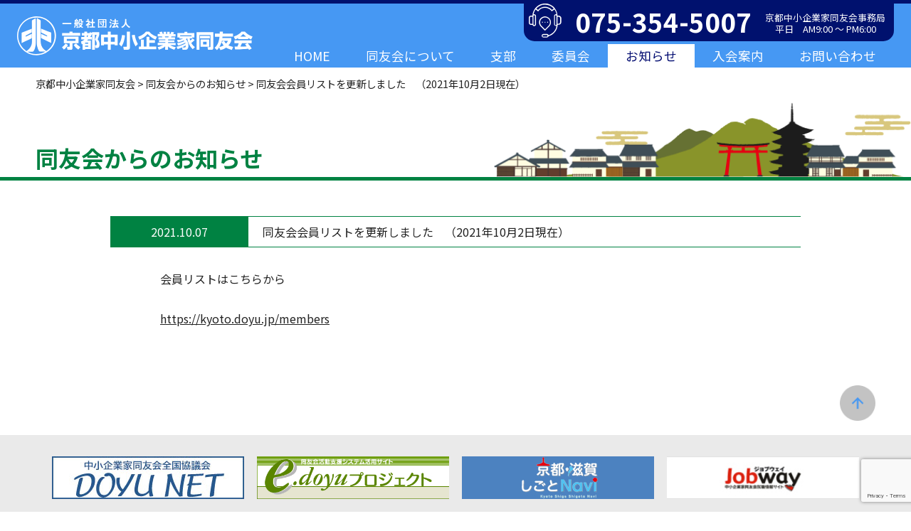

--- FILE ---
content_type: text/html; charset=UTF-8
request_url: https://kyoto.doyu.jp/20139.html
body_size: 26405
content:
<!DOCTYPE html>
<html lang="ja">
<head>
<meta http-equiv="Content-Type" content="text/html; charset=utf-8"/>
<title>同友会会員リストを更新しました　（2021年10月2日現在） | 京都中小企業家同友会</title>

<meta name="viewport" content="width=device-width, initial-scale=1.0, maximum-scale=1.0, user-scalable=yes" />

<link rel="stylesheet" type="text/css" href="//maxcdn.bootstrapcdn.com/font-awesome/4.7.0/css/font-awesome.min.css" />

<link rel="stylesheet" type="text/css" href="https://kyoto.doyu.jp/wp-content/themes/kyoto-doyu-original/css/loaders.min.css" />
<link rel="stylesheet" type="text/css" href="https://kyoto.doyu.jp/wp-content/themes/kyoto-doyu-original/css/slick.css" />
<link rel="stylesheet" type="text/css" href="https://kyoto.doyu.jp/wp-content/themes/kyoto-doyu-original/css/slick-theme.css" />
<link rel="stylesheet" type="text/css" href="https://kyoto.doyu.jp/wp-content/themes/kyoto-doyu-original/css/drawer.min.css" />
<link rel="stylesheet" type="text/css" href="https://kyoto.doyu.jp/wp-content/themes/kyoto-doyu-original/css/aos.css" />
<link rel="stylesheet" type="text/css" href="https://kyoto.doyu.jp/wp-content/themes/kyoto-doyu-original/style.css?20260119090533" />

<link rel="shortcut icon" href="https://kyoto.doyu.jp/wp-content/themes/kyoto-doyu-original/img/favicon.ico" />
<!-- Global site tag (gtag.js) - Google Analytics -->
<script async src="https://www.googletagmanager.com/gtag/js?id=G-RWG9N48N3X"></script>
<script>
  window.dataLayer = window.dataLayer || [];
  function gtag(){dataLayer.push(arguments);}
  gtag('js', new Date());

  gtag('config', 'G-RWG9N48N3X');
</script>
<link rel='dns-prefetch' href='//www.google.com' />
<link rel='dns-prefetch' href='//s.w.org' />
<link rel="alternate" type="application/rss+xml" title="京都中小企業家同友会 &raquo; 同友会会員リストを更新しました　（2021年10月2日現在） のコメントのフィード" href="https://kyoto.doyu.jp/20139.html/feed" />
<link rel='stylesheet' id='wp-block-library-css'  href='https://kyoto.doyu.jp/wp-includes/css/dist/block-library/style.min.css?ver=5.0.22' type='text/css' media='all' />
<link rel='stylesheet' id='contact-form-7-css'  href='https://kyoto.doyu.jp/wp-content/plugins/contact-form-7/includes/css/styles.css?ver=5.1.7' type='text/css' media='all' />
<link rel='stylesheet' id='wp-pagenavi-css'  href='https://kyoto.doyu.jp/wp-content/plugins/wp-pagenavi/pagenavi-css.css?ver=2.70' type='text/css' media='all' />
<script type='text/javascript' src='https://kyoto.doyu.jp/wp-includes/js/jquery/jquery.js?ver=1.12.4'></script>
<script type='text/javascript' src='https://kyoto.doyu.jp/wp-includes/js/jquery/jquery-migrate.min.js?ver=1.4.1'></script>
<link rel='https://api.w.org/' href='https://kyoto.doyu.jp/wp-json/' />
<link rel="EditURI" type="application/rsd+xml" title="RSD" href="https://kyoto.doyu.jp/xmlrpc.php?rsd" />
<link rel="wlwmanifest" type="application/wlwmanifest+xml" href="https://kyoto.doyu.jp/wp-includes/wlwmanifest.xml" /> 
<link rel='prev' title='「人を生かす経営」実践塾フォローアップ講座「指針書を作ったあとに皆がやっていることを聞いてみよう」' href='https://kyoto.doyu.jp/20073.html' />
<link rel='next' title='【Zoom開催】下京３支部合同11月度昼食会「自己紹介、自社紹介」' href='https://kyoto.doyu.jp/20214.html' />
<meta name="generator" content="WordPress 5.0.22" />
<link rel="canonical" href="https://kyoto.doyu.jp/20139.html" />
<link rel='shortlink' href='https://kyoto.doyu.jp/?p=20139' />
<link rel="alternate" type="application/json+oembed" href="https://kyoto.doyu.jp/wp-json/oembed/1.0/embed?url=https%3A%2F%2Fkyoto.doyu.jp%2F20139.html" />
<link rel="alternate" type="text/xml+oembed" href="https://kyoto.doyu.jp/wp-json/oembed/1.0/embed?url=https%3A%2F%2Fkyoto.doyu.jp%2F20139.html&#038;format=xml" />

		<!-- GA Google Analytics @ https://m0n.co/ga -->
		<script async src="https://www.googletagmanager.com/gtag/js?id=G-WKE66LVDK2"></script>
		<script>
			window.dataLayer = window.dataLayer || [];
			function gtag(){dataLayer.push(arguments);}
			gtag('js', new Date());
			gtag('config', 'G-WKE66LVDK2');
		</script>

	</head>
<body class="drawer drawer--right">

<header class="header clearfix" id="js-header">
	<div class="wrap_b">
		<a href="https://kyoto.doyu.jp" class="header_logo"><img src="https://kyoto.doyu.jp/wp-content/themes/kyoto-doyu-original/img/header_logo.png" alt="京都中小企業同友会" /></a>
		<nav class="gnav">
			<ul class="clearfix">
				<li><a href="https://kyoto.doyu.jp" class="">HOME</a></li>
				<li>
					<span class="js-megamenu">同友会について</span>
					<div class="megamenu">
            <div class="wrap_b clearfix">
              <div class="megamenu_item">
								<a href="https://kyoto.doyu.jp/about">同友会とは<i class="fa fa-angle-right" aria-hidden="true"></i></a>
							</div>
							<!-- megamenu_item -->
							
							<div class="megamenu_item">
								<a href="https://kyoto.doyu.jp/sosiki">組織・理事紹介<i class="fa fa-angle-right" aria-hidden="true"></i></a>
							</div>
							<!-- megamenu_item -->
							
							<div class="megamenu_item">
								<a href="https://kyoto.doyu.jp/policy">今期活動方針<i class="fa fa-angle-right" aria-hidden="true"></i></a>
							</div>

							
							<div class="megamenu_item">
								<a href="https://kyoto.doyu.jp/vision">第8次ビジョン<i class="fa fa-angle-right" aria-hidden="true"></i></a>
							</div>

							<!-- megamenu_item -->
							
							<div class="megamenu_item">
								<a href="https://kyoto.doyu.jp/jimukyoku">事務局紹介<i class="fa fa-angle-right" aria-hidden="true"></i></a>
							</div>
							<!-- megamenu_item -->
							
							<div class="megamenu_item">
								<a href="https://kyoto.doyu.jp/members">会員リスト<i class="fa fa-angle-right" aria-hidden="true"></i></a>
							</div>
							<!-- megamenu_item -->
            </div>
            <!-- wrap_b -->
          </div>
          <!-- megamenu -->
				</li>
				<!--2023追加ここから-->
				<li>
					<span class="js-megamenu">支部</span>
					<div class="megamenu">
            <div class="wrap_c clearfix">
				<div class="wrap_c_inner_a">
				<p class="megamenu_title">京都府内22支部：支部は原則として行政地域ごとに組織され、例会や地域会活動を通じて、経営指針づくり・企業変革をめざします。</p>
				<hr>
					<div class="wrap_c_inner_a_flex">
					<table>
						<tr>
							<th>北部地域会</th>
							<td><a href="https://kyoto.doyu.jp/sibu/tango">丹後支部<i class="fa fa-angle-right" aria-hidden="true"></i></a></td>
							<td><a href="https://kyoto.doyu.jp/sibu/maizuru">舞鶴支部<i class="fa fa-angle-right" aria-hidden="true"></i></a></td>
							<td><a href="https://kyoto.doyu.jp/sibu/fukuchiyama">綾部福知山支部<i class="fa fa-angle-right" aria-hidden="true"></i></a></td>
						</tr>
					</table>
					<table>
						<tr>
							<th>北地域会</th>
							<td><a href="https://kyoto.doyu.jp/sibu/kita">北支部<i class="fa fa-angle-right" aria-hidden="true"></i></a></td>
							<td><a href="https://kyoto.doyu.jp/sibu/kamigyo">上京支部<i class="fa fa-angle-right" aria-hidden="true"></i></a></td>
							<td><a href="https://kyoto.doyu.jp/sibu/sakyo">左京支部<i class="fa fa-angle-right" aria-hidden="true"></i></a></td>
							<td><a href="https://kyoto.doyu.jp/sibu/higashiyama">東山支部<i class="fa fa-angle-right" aria-hidden="true"></i></a></td>
							<td><a href="https://kyoto.doyu.jp/sibu/nakagyo">中京支部<i class="fa fa-angle-right" aria-hidden="true"></i></a></td>
						</tr>
					</table>
					<table>
						<tr>
							<th>下京地域会</th>
							<td><a href="https://kyoto.doyu.jp/sibu/shimogyo-a">下京A支部<i class="fa fa-angle-right" aria-hidden="true"></i></a></td>
							<td><a href="https://kyoto.doyu.jp/sibu/shimogyo-b">下京B支部<i class="fa fa-angle-right" aria-hidden="true"></i></a></td>
							<td><a href="https://kyoto.doyu.jp/sibu/shimogyo-c">下京C支部<i class="fa fa-angle-right" aria-hidden="true"></i></a></td>
						</tr>
					</table>
					<table>
						<tr>
							<th>西地域会</th>
							<td><a href="https://kyoto.doyu.jp/sibu/ukyo">右京支部<i class="fa fa-angle-right" aria-hidden="true"></i></a></td>
							<td><a href="https://kyoto.doyu.jp/sibu/nisikyo">西京支部<i class="fa fa-angle-right" aria-hidden="true"></i></a></td>
							<td><a href="https://kyoto.doyu.jp/sibu/kameoka">亀岡支部<i class="fa fa-angle-right" aria-hidden="true"></i></a></td>
							<td><a href="https://kyoto.doyu.jp/sibu/otokuni">乙訓支部<i class="fa fa-angle-right" aria-hidden="true"></i></a></td>
						</tr>
					</table>
					<table>
						<tr>
							<th>東南地域会</th>
							<td><a href="https://kyoto.doyu.jp/sibu/minami">南支部<i class="fa fa-angle-right" aria-hidden="true"></i></a></td>
							<td><a href="https://kyoto.doyu.jp/sibu/yamasina">山科支部<i class="fa fa-angle-right" aria-hidden="true"></i></a></td>
							<td><a href="https://kyoto.doyu.jp/sibu/fushimi">伏見支部<i class="fa fa-angle-right" aria-hidden="true"></i></a></td>
						</tr>
					</table>
					<table>
						<tr>
							<th>南部地域会</th>
							<td><a href="https://kyoto.doyu.jp/sibu/uji">宇治支部<i class="fa fa-angle-right" aria-hidden="true"></i></a></td>
							<td><a href="https://kyoto.doyu.jp/sibu/joyo">城陽綴喜支部<i class="fa fa-angle-right" aria-hidden="true"></i></a></td>
							<td><a href="https://kyoto.doyu.jp/sibu/yawata-kumiyama">八幡久御山支部<i class="fa fa-angle-right" aria-hidden="true"></i></a></td>
							<td><a href="https://kyoto.doyu.jp/sibu/kyotanabe-soraku">京田辺相楽支部<i class="fa fa-angle-right" aria-hidden="true"></i></a></td>
						</tr>
					</table>
					</div>
				</div>
            </div>
            <!-- wrap_b -->
          </div>
          <!-- megamenu -->
				</li>
				<li>
					<span class="js-megamenu">委員会</span>
					<div class="megamenu">
            <div class="wrap_b clearfix">
              <div class="megamenu_item">
								<a href="https://kyoto.doyu.jp/unei">運営委員会<i class="fa fa-angle-right" aria-hidden="true"></i></a>
							</div>
							<!-- megamenu_item -->
							
							<div class="megamenu_item">
								<a href="https://kyoto.doyu.jp/senmon">専門委員会<i class="fa fa-angle-right" aria-hidden="true"></i></a>
							</div>
							<!-- megamenu_item -->
							
							<div class="megamenu_item">
									<a href="https://kyoto.doyu.jp/bukai">部会・同好会<i class="fa fa-angle-right" aria-hidden="true"></i></a>
							</div>
							<!-- megamenu_item -->
							
            </div>
            <!-- wrap_b -->
          </div>
          <!-- megamenu -->
				</li>
<!--2023追加ここまで-->
				<li>
					<span class="js-megamenu active">お知らせ</span>
					<div class="megamenu">
            <div class="wrap_b clearfix">
              <div class="megamenu_item">
								<a href="https://kyoto.doyu.jp/category/info">例会・イベント情報<i class="fa fa-angle-right" aria-hidden="true"></i></a>
							</div>
							<!-- megamenu_item -->
							
							<div class="megamenu_item">
								<a href="https://kyoto.doyu.jp/category/news">同友会からのお知らせ<i class="fa fa-angle-right" aria-hidden="true"></i></a>
							</div>
							<!-- megamenu_item -->
							
							<div class="megamenu_item">
									<a href="https://kyoto.doyu.jp/category/press">会員企業の商品・サービス情報<i class="fa fa-angle-right" aria-hidden="true"></i></a>
							</div>
							<!-- megamenu_item -->
							
							<div class="megamenu_item">
								<a href="https://kyoto.doyu.jp/category/interview">新入会員紹介<i class="fa fa-angle-right" aria-hidden="true"></i></a>
							</div>
							<!-- megamenu_item -->
            </div>
            <!-- wrap_b -->
          </div>
          <!-- megamenu -->
				</li>
				<li><a href="https://kyoto.doyu.jp/nyukai" class="">入会案内</a></li>
				<li><a href="https://kyoto.doyu.jp/contact" class="">お問い合わせ</a></li>
			</ul>
		</nav>
		
		<div class="header_tel">
			<ul class="clearfix">
				<li><a href="tel:0753545007"><img src="https://kyoto.doyu.jp/wp-content/themes/kyoto-doyu-original/img/header_ico_01.png" alt="" /></a></li>
				<li><a href="tel:0753545007">075-354-5007</a></li>
				<li><span>京都中小企業家同友会事務局
				<br />平日　AM9:00 ～ PM6:00</span></li>
				<li>
					<div class="sm_menu_btn_close sm_menu_ol"><i class="fa fa-bars" aria-hidden="true"></i></div>
				</li>
			</ul>
		</div>
		<!-- header_tel -->
	</div>
	<!-- wrap -->
</header>

<nav class="snav drawer-nav" role="navigation">
	<div class="wrap">
		<ul>
			<li class="snav_home"><a href="https://kyoto.doyu.jp">ホーム<i class="fa fa-angle-right" aria-hidden="true"></i></a></li>
			<li class="fnav_stit"><span>同友会について</span></li>
			<li><a href="https://kyoto.doyu.jp/about">同友会とは<i class="fa fa-angle-right" aria-hidden="true"></i></a></li>
			<li><a href="https://kyoto.doyu.jp/sosiki">組織・理事紹介<i class="fa fa-angle-right" aria-hidden="true"></i></a></li>
			<li><a href="https://kyoto.doyu.jp/policy">今期活動方針<i class="fa fa-angle-right" aria-hidden="true"></i></a></li>
			<!-- li><a href="https://kyoto.doyu.jp/vision">第7次ビジョン<i class="fa fa-angle-right" aria-hidden="true"></i></a></li -->
			<li><a href="https://kyoto.doyu.jp/jimukyoku">事務局紹介<i class="fa fa-angle-right" aria-hidden="true"></i></a></li>
			<li><a href="https://kyoto.doyu.jp/members">会員リスト<i class="fa fa-angle-right" aria-hidden="true"></i></a></li>
		</ul>
		<ul>
			<li class="fnav_stit"><span>支部・委員会</span></li>
			<li><a href="https://kyoto.doyu.jp/sibu">支部<i class="fa fa-angle-right" aria-hidden="true"></i></a></li>
			<li><a href="https://kyoto.doyu.jp/unei">運営委員会<i class="fa fa-angle-right" aria-hidden="true"></i></a></li>
			<li><a href="https://kyoto.doyu.jp/senmon">専門委員会<i class="fa fa-angle-right" aria-hidden="true"></i></a></li>
			<li><a href="https://kyoto.doyu.jp/bukai">部会・同好会<i class="fa fa-angle-right" aria-hidden="true"></i></a></li>
		</ul>
		<ul>
			<li class="fnav_stit"><span>お知らせ</span></li>
			<li><a href="https://kyoto.doyu.jp/category/info">例会・イベント情報<i class="fa fa-angle-right" aria-hidden="true"></i></a></li>
			<li><a href="https://kyoto.doyu.jp/category/news">同友会からのお知らせ<i class="fa fa-angle-right" aria-hidden="true"></i></a></li>
					<li><a href="https://kyoto.doyu.jp/category/press">会員企業の商品・サービス情報<i class="fa fa-angle-right" aria-hidden="true"></i></a></li>
			<li><a href="https://kyoto.doyu.jp/category/interview">新入会員紹介<i class="fa fa-angle-right" aria-hidden="true"></i></a></li>
		</ul>
		<ul>
			<li class="fnav_stit"><span>リンク</span></li>
			<li><a href="https://kyoto.e-doyu.jp/login.html" target="_blank">e-doyu<i class="fa fa-angle-right" aria-hidden="true"></i></a></li>
			<li><a href="http://www.jobway.jp/" target="_blank">JOB WAY<i class="fa fa-angle-right" aria-hidden="true"></i></a></li>
			<li><a href="https://www.kyo-navi.com/" target="_blank">京都しごとナビ<i class="fa fa-angle-right" aria-hidden="true"></i></a></li>
			<li><a href="https://www.doyu.jp/" target="_blank">中小企業家同友会全国協議会<i class="fa fa-angle-right" aria-hidden="true"></i></a></li>
			<li><a href="https://kyoto-kc.jp/" target="_blank">京都経済センター<i class="fa fa-angle-right" aria-hidden="true"></i></a></li>
		</ul>
	</div>
	<!-- wrap -->
</nav>

<nav class="tnav">
	<div class="wrap">
		<ul class="clearfix">
			<li><a href="https://kyoto.doyu.jp/category/info"><img src="https://kyoto.doyu.jp/wp-content/themes/kyoto-doyu-original/img/sp_top_nav_01.png" alt="同友会行事一覧" /></a></li>
			<li><a href="https://kyoto.doyu.jp/members"><img src="https://kyoto.doyu.jp/wp-content/themes/kyoto-doyu-original/img/sp_top_nav_02.png" alt="同友会 会員リスト" /></a></li>
			<li><a href="https://kyoto.doyu.jp/nyukai"><img src="https://kyoto.doyu.jp/wp-content/themes/kyoto-doyu-original/img/sp_top_nav_03.png" alt="入会案内" /></a></li>
		</ul>
	</div>
	<!-- wrap -->
</nav>

<div class="target_line" id="pagetop"></div>
<!-- target_line -->

<div class="btn_gotop">
	<a href="#pagetop"><img src="https://kyoto.doyu.jp/wp-content/themes/kyoto-doyu-original/img/btn_gotop.png" alt="" /></a>
</div>
<!-- btn_gotop -->

<section class="sec_bread">
	<div class="wrap_b">
		<div class="breadcrumbs" xmlns:v="http://rdf.data-vocabulary.org/#">
			<!-- Breadcrumb NavXT 6.2.1 -->
<span property="itemListElement" typeof="ListItem"><a property="item" typeof="WebPage" title="Go to 京都中小企業家同友会." href="https://kyoto.doyu.jp" class="home"><span property="name">京都中小企業家同友会</span></a><meta property="position" content="1"></span> &gt; <span property="itemListElement" typeof="ListItem"><a property="item" typeof="WebPage" title="Go to the 同友会からのお知らせ category archives." href="https://kyoto.doyu.jp/category/news" class="taxonomy category"><span property="name">同友会からのお知らせ</span></a><meta property="position" content="2"></span> &gt; <span class="post post-post current-item">同友会会員リストを更新しました　（2021年10月2日現在）</span>		</div>
		<!-- breadcrumbs -->
	</div>
	<!-- wrap_b -->
</section>


<main class="main">
	<section class="sec_pages_tit">
		<div class="wrap_b">
			<h1>同友会からのお知らせ</h1>
		</div>
		<!-- wrap_b -->
	</section>
	
	<section class="sec_pages" data-aos="fade-up">
		<div class="wrap">
			
			
						<div class="single_tit_news">
				<table>
					<tr>
						<th>2021.10.07</th>
						<td><h2>同友会会員リストを更新しました　（2021年10月2日現在）</h2></td>
					</tr>
				</table>
			</div>
			<!-- single_tit_news -->
			
			<div class="single_inner_news">
				
				<div class="single_clms clearfix">
					
<p>会員リストはこちらから<br><br><a href="https://kyoto.doyu.jp/members">https://kyoto.doyu.jp/members</a></p>
				</div>
				<!-- single_news_clm -->
				
			</div>
			<!-- single_inner_news -->
						
						
						
						
		</div>
		<!-- wrap -->
	</section>
</main>

<section class="sec_goptop">
	<div class="wrap_b">
		<a href="#pagetop"><img src="https://kyoto.doyu.jp/wp-content/themes/kyoto-doyu-original/img/btn_gotop.png" alt="" /></a>
	</div>
	<!-- wrap_b -->
</section>
<footer class="footer">
	<section class="sec_fban">
							<div class="wrap_b">
				<ul class="clearfix">
											<li><a href="https://www.doyu.jp/" target="_blank"><img src="https://kyoto.doyu.jp/wp-content/uploads/2019/02/doyu.jpg" alt="中小企業家同友会全国協議会" /></a></li>
											<li><a href="https://kyoto.e-doyu.jp/login.html" target="_blank"><img src="https://kyoto.doyu.jp/wp-content/uploads/2019/01/fban_02.jpg" alt="e-doyu" /></a></li>
											<li><a href="https://www.kyo-navi.com/" target="_blank"><img src="https://kyoto.doyu.jp/wp-content/uploads/2019/01/fban_03.jpg" alt="共同求人サイト京都滋賀しごとナビ" /></a></li>
											<li><a href="https://www.jobway.jp/" target="_blank"><img src="https://kyoto.doyu.jp/wp-content/uploads/2019/01/fban_04.jpg" alt="共同求人サイトJOB WAY（ジョブウェイ）" /></a></li>
									</ul>
			</div>
			<!-- wrap_b -->
			</section>

	<section class="sec_footernav">
		<div class="wrap_b">
			<div class="box_bg clearfix">
				<div class="box">
					<nav class="fnav clearfix">
						<ul>
							<li class="fnav_stit">同友会について</li>
							<li><a href="https://kyoto.doyu.jp/about">同友会とは</a></li>
							<li><a href="https://kyoto.doyu.jp/sosiki">組織・理事紹介</a></li>
							<li><a href="https://kyoto.doyu.jp/policy">今期活動方針</a></li>
							<li><a href="https://kyoto.doyu.jp/vision">第8次ビジョン</a></li>
							<li><a href="https://kyoto.doyu.jp/jimukyoku">事務局紹介</a></li>
							<li><a href="https://kyoto.doyu.jp/nyukai">入会のご案内</a></li>
							<li><a href="https://kyoto.doyu.jp/members">会員リスト</a></li>
						</ul>
						<ul>
							<li class="fnav_stit">支部・委員会</li>
							<li><a href="https://kyoto.doyu.jp/sibu">支部</a></li>
							<li><a href="https://kyoto.doyu.jp/unei">運営委員会</a></li>
							<li><a href="https://kyoto.doyu.jp/senmon">専門委員会</a></li>
							<li><a href="https://kyoto.doyu.jp/bukai">部会・同好会</a></li>
						</ul>
						<ul>
							<li class="fnav_stit">お知らせ</li>
							<li><a href="https://kyoto.doyu.jp/category/info">例会・イベント情報</a></li>
							<li><a href="https://kyoto.doyu.jp/category/news">同友会からのお知らせ</a></li>
							<li><a href="https://kyoto.doyu.jp/category/press">会員の商品・サービス</a></li>
							<li><a href="https://kyoto.doyu.jp/category/interview">新入会員紹介</a></li>
						</ul>
						<ul>
							<li class="fnav_stit">リンク</li>
							<li><a href="https://kyoto.e-doyu.jp/login.html" target="_blank">e.doyu（会員専用）</a></li>
							<li><a href="http://www.jobway.jp/" target="_blank">就職情報サイトJOB WAY</a></li>
							<li><a href="https://www.kyo-navi.com/" target="_blank">京都滋賀しごとNavi</a></li>
							<li><a href="https://www.doyu.jp/" target="_blank">中小企業家同友会全国協議会</a></li>
							<li><a href="https://kyoto-kc.jp/" target="_blank">京都経済センター</a></li>
						</ul>
					</nav>
				</div>
				<!-- box -->

				<div class="box">
					<div class="fclm">
						<h2>一般社団法人 京都中小企業家同友会</h2>
						<hr noshade style="border: 0 none;height:1px;color:#FFF;background-color: #FFF;">
						<p style="line-height:1.2em;font-size:13px;">所在地：〒600-8009
							<br />京都市下京区四条通室町東入函谷鉾町78番地
							<br />京都経済センター 4階
							<br />TEL：075-354-5007　FAX：075-354-5008
							<br />E-mail：<a href="mailto:info@kyoto.doyu.jp">info@kyoto.doyu.jp</a>
						</p>

						<div class="fbtn">
							<a href="https://kyoto.doyu.jp/jimukyoku/#map">MAP</a>
						</div>
						<hr style="border: 0 none;height:1px;color:#FFF;background-color: #FFF;">
						<p style="line-height:1.2em;font-size:13px;">北部センター：〒623-0066
							<br />京都府綾部市駅前通33番地
							<br />綾部ピースビル２階Ｃ号室
							<br />TEL：0773-48-9913　FAX：0773-48-9914
						</p>
					</div>
					<!-- fclm -->


					<!-- fbtn -->
				</div>
				<!-- box -->
			</div>
			<!-- box_bg -->

			<div class="fcopy">
				<p>Copyright (C) 一般社団法人 京都中小企業家同友会 All Rights Reserved.</p>
			</div>
			<!-- fcopy -->
		</div>
		<!-- wrap_b -->
	</section>
</footer>

<div id="pageloading" class="pageloading_wrap">
	<div class="pageloading_icon line-scale">
		<div></div>
		<div></div>
		<div></div>
	</div>
</div>
<!-- pageloading-wrap -->

<script type='text/javascript'>
/* <![CDATA[ */
var wpcf7 = {"apiSettings":{"root":"https:\/\/kyoto.doyu.jp\/wp-json\/contact-form-7\/v1","namespace":"contact-form-7\/v1"}};
/* ]]> */
</script>
<script type='text/javascript' src='https://kyoto.doyu.jp/wp-content/plugins/contact-form-7/includes/js/scripts.js?ver=5.1.7'></script>
<script type='text/javascript' src='https://www.google.com/recaptcha/api.js?render=6Le5IeEZAAAAAEjXKaQgBQ_yLuVTMTaH9hfkNV6m&#038;ver=3.0'></script>
<script type='text/javascript' src='https://kyoto.doyu.jp/wp-includes/js/wp-embed.min.js?ver=5.0.22'></script>
<script type="text/javascript">
( function( grecaptcha, sitekey, actions ) {

	var wpcf7recaptcha = {

		execute: function( action ) {
			grecaptcha.execute(
				sitekey,
				{ action: action }
			).then( function( token ) {
				var forms = document.getElementsByTagName( 'form' );

				for ( var i = 0; i < forms.length; i++ ) {
					var fields = forms[ i ].getElementsByTagName( 'input' );

					for ( var j = 0; j < fields.length; j++ ) {
						var field = fields[ j ];

						if ( 'g-recaptcha-response' === field.getAttribute( 'name' ) ) {
							field.setAttribute( 'value', token );
							break;
						}
					}
				}
			} );
		},

		executeOnHomepage: function() {
			wpcf7recaptcha.execute( actions[ 'homepage' ] );
		},

		executeOnContactform: function() {
			wpcf7recaptcha.execute( actions[ 'contactform' ] );
		},

	};

	grecaptcha.ready(
		wpcf7recaptcha.executeOnHomepage
	);

	document.addEventListener( 'change',
		wpcf7recaptcha.executeOnContactform, false
	);

	document.addEventListener( 'wpcf7submit',
		wpcf7recaptcha.executeOnHomepage, false
	);

} )(
	grecaptcha,
	'6Le5IeEZAAAAAEjXKaQgBQ_yLuVTMTaH9hfkNV6m',
	{"homepage":"homepage","contactform":"contactform"}
);
</script>


<script src="https://kyoto.doyu.jp/wp-content/themes/kyoto-doyu-original/js/jquery.min.js"></script>
<script src="https://kyoto.doyu.jp/wp-content/themes/kyoto-doyu-original/js/slick.min.js"></script>
<script src="https://kyoto.doyu.jp/wp-content/themes/kyoto-doyu-original/js/jquery.matchHeight.js"></script>
<script src="https://kyoto.doyu.jp/wp-content/themes/kyoto-doyu-original/js/iscroll.js"></script>
<script src="https://kyoto.doyu.jp/wp-content/themes/kyoto-doyu-original/js/drawer.js"></script>
<script src="https://kyoto.doyu.jp/wp-content/themes/kyoto-doyu-original/js/aos.js"></script>
<script src="https://kyoto.doyu.jp/wp-content/themes/kyoto-doyu-original/js/common.js?20260119090533"></script>

</body>

</html>

--- FILE ---
content_type: text/html; charset=utf-8
request_url: https://www.google.com/recaptcha/api2/anchor?ar=1&k=6Le5IeEZAAAAAEjXKaQgBQ_yLuVTMTaH9hfkNV6m&co=aHR0cHM6Ly9reW90by5kb3l1LmpwOjQ0Mw..&hl=en&v=PoyoqOPhxBO7pBk68S4YbpHZ&size=invisible&anchor-ms=20000&execute-ms=30000&cb=iasd2r1xw6n2
body_size: 48655
content:
<!DOCTYPE HTML><html dir="ltr" lang="en"><head><meta http-equiv="Content-Type" content="text/html; charset=UTF-8">
<meta http-equiv="X-UA-Compatible" content="IE=edge">
<title>reCAPTCHA</title>
<style type="text/css">
/* cyrillic-ext */
@font-face {
  font-family: 'Roboto';
  font-style: normal;
  font-weight: 400;
  font-stretch: 100%;
  src: url(//fonts.gstatic.com/s/roboto/v48/KFO7CnqEu92Fr1ME7kSn66aGLdTylUAMa3GUBHMdazTgWw.woff2) format('woff2');
  unicode-range: U+0460-052F, U+1C80-1C8A, U+20B4, U+2DE0-2DFF, U+A640-A69F, U+FE2E-FE2F;
}
/* cyrillic */
@font-face {
  font-family: 'Roboto';
  font-style: normal;
  font-weight: 400;
  font-stretch: 100%;
  src: url(//fonts.gstatic.com/s/roboto/v48/KFO7CnqEu92Fr1ME7kSn66aGLdTylUAMa3iUBHMdazTgWw.woff2) format('woff2');
  unicode-range: U+0301, U+0400-045F, U+0490-0491, U+04B0-04B1, U+2116;
}
/* greek-ext */
@font-face {
  font-family: 'Roboto';
  font-style: normal;
  font-weight: 400;
  font-stretch: 100%;
  src: url(//fonts.gstatic.com/s/roboto/v48/KFO7CnqEu92Fr1ME7kSn66aGLdTylUAMa3CUBHMdazTgWw.woff2) format('woff2');
  unicode-range: U+1F00-1FFF;
}
/* greek */
@font-face {
  font-family: 'Roboto';
  font-style: normal;
  font-weight: 400;
  font-stretch: 100%;
  src: url(//fonts.gstatic.com/s/roboto/v48/KFO7CnqEu92Fr1ME7kSn66aGLdTylUAMa3-UBHMdazTgWw.woff2) format('woff2');
  unicode-range: U+0370-0377, U+037A-037F, U+0384-038A, U+038C, U+038E-03A1, U+03A3-03FF;
}
/* math */
@font-face {
  font-family: 'Roboto';
  font-style: normal;
  font-weight: 400;
  font-stretch: 100%;
  src: url(//fonts.gstatic.com/s/roboto/v48/KFO7CnqEu92Fr1ME7kSn66aGLdTylUAMawCUBHMdazTgWw.woff2) format('woff2');
  unicode-range: U+0302-0303, U+0305, U+0307-0308, U+0310, U+0312, U+0315, U+031A, U+0326-0327, U+032C, U+032F-0330, U+0332-0333, U+0338, U+033A, U+0346, U+034D, U+0391-03A1, U+03A3-03A9, U+03B1-03C9, U+03D1, U+03D5-03D6, U+03F0-03F1, U+03F4-03F5, U+2016-2017, U+2034-2038, U+203C, U+2040, U+2043, U+2047, U+2050, U+2057, U+205F, U+2070-2071, U+2074-208E, U+2090-209C, U+20D0-20DC, U+20E1, U+20E5-20EF, U+2100-2112, U+2114-2115, U+2117-2121, U+2123-214F, U+2190, U+2192, U+2194-21AE, U+21B0-21E5, U+21F1-21F2, U+21F4-2211, U+2213-2214, U+2216-22FF, U+2308-230B, U+2310, U+2319, U+231C-2321, U+2336-237A, U+237C, U+2395, U+239B-23B7, U+23D0, U+23DC-23E1, U+2474-2475, U+25AF, U+25B3, U+25B7, U+25BD, U+25C1, U+25CA, U+25CC, U+25FB, U+266D-266F, U+27C0-27FF, U+2900-2AFF, U+2B0E-2B11, U+2B30-2B4C, U+2BFE, U+3030, U+FF5B, U+FF5D, U+1D400-1D7FF, U+1EE00-1EEFF;
}
/* symbols */
@font-face {
  font-family: 'Roboto';
  font-style: normal;
  font-weight: 400;
  font-stretch: 100%;
  src: url(//fonts.gstatic.com/s/roboto/v48/KFO7CnqEu92Fr1ME7kSn66aGLdTylUAMaxKUBHMdazTgWw.woff2) format('woff2');
  unicode-range: U+0001-000C, U+000E-001F, U+007F-009F, U+20DD-20E0, U+20E2-20E4, U+2150-218F, U+2190, U+2192, U+2194-2199, U+21AF, U+21E6-21F0, U+21F3, U+2218-2219, U+2299, U+22C4-22C6, U+2300-243F, U+2440-244A, U+2460-24FF, U+25A0-27BF, U+2800-28FF, U+2921-2922, U+2981, U+29BF, U+29EB, U+2B00-2BFF, U+4DC0-4DFF, U+FFF9-FFFB, U+10140-1018E, U+10190-1019C, U+101A0, U+101D0-101FD, U+102E0-102FB, U+10E60-10E7E, U+1D2C0-1D2D3, U+1D2E0-1D37F, U+1F000-1F0FF, U+1F100-1F1AD, U+1F1E6-1F1FF, U+1F30D-1F30F, U+1F315, U+1F31C, U+1F31E, U+1F320-1F32C, U+1F336, U+1F378, U+1F37D, U+1F382, U+1F393-1F39F, U+1F3A7-1F3A8, U+1F3AC-1F3AF, U+1F3C2, U+1F3C4-1F3C6, U+1F3CA-1F3CE, U+1F3D4-1F3E0, U+1F3ED, U+1F3F1-1F3F3, U+1F3F5-1F3F7, U+1F408, U+1F415, U+1F41F, U+1F426, U+1F43F, U+1F441-1F442, U+1F444, U+1F446-1F449, U+1F44C-1F44E, U+1F453, U+1F46A, U+1F47D, U+1F4A3, U+1F4B0, U+1F4B3, U+1F4B9, U+1F4BB, U+1F4BF, U+1F4C8-1F4CB, U+1F4D6, U+1F4DA, U+1F4DF, U+1F4E3-1F4E6, U+1F4EA-1F4ED, U+1F4F7, U+1F4F9-1F4FB, U+1F4FD-1F4FE, U+1F503, U+1F507-1F50B, U+1F50D, U+1F512-1F513, U+1F53E-1F54A, U+1F54F-1F5FA, U+1F610, U+1F650-1F67F, U+1F687, U+1F68D, U+1F691, U+1F694, U+1F698, U+1F6AD, U+1F6B2, U+1F6B9-1F6BA, U+1F6BC, U+1F6C6-1F6CF, U+1F6D3-1F6D7, U+1F6E0-1F6EA, U+1F6F0-1F6F3, U+1F6F7-1F6FC, U+1F700-1F7FF, U+1F800-1F80B, U+1F810-1F847, U+1F850-1F859, U+1F860-1F887, U+1F890-1F8AD, U+1F8B0-1F8BB, U+1F8C0-1F8C1, U+1F900-1F90B, U+1F93B, U+1F946, U+1F984, U+1F996, U+1F9E9, U+1FA00-1FA6F, U+1FA70-1FA7C, U+1FA80-1FA89, U+1FA8F-1FAC6, U+1FACE-1FADC, U+1FADF-1FAE9, U+1FAF0-1FAF8, U+1FB00-1FBFF;
}
/* vietnamese */
@font-face {
  font-family: 'Roboto';
  font-style: normal;
  font-weight: 400;
  font-stretch: 100%;
  src: url(//fonts.gstatic.com/s/roboto/v48/KFO7CnqEu92Fr1ME7kSn66aGLdTylUAMa3OUBHMdazTgWw.woff2) format('woff2');
  unicode-range: U+0102-0103, U+0110-0111, U+0128-0129, U+0168-0169, U+01A0-01A1, U+01AF-01B0, U+0300-0301, U+0303-0304, U+0308-0309, U+0323, U+0329, U+1EA0-1EF9, U+20AB;
}
/* latin-ext */
@font-face {
  font-family: 'Roboto';
  font-style: normal;
  font-weight: 400;
  font-stretch: 100%;
  src: url(//fonts.gstatic.com/s/roboto/v48/KFO7CnqEu92Fr1ME7kSn66aGLdTylUAMa3KUBHMdazTgWw.woff2) format('woff2');
  unicode-range: U+0100-02BA, U+02BD-02C5, U+02C7-02CC, U+02CE-02D7, U+02DD-02FF, U+0304, U+0308, U+0329, U+1D00-1DBF, U+1E00-1E9F, U+1EF2-1EFF, U+2020, U+20A0-20AB, U+20AD-20C0, U+2113, U+2C60-2C7F, U+A720-A7FF;
}
/* latin */
@font-face {
  font-family: 'Roboto';
  font-style: normal;
  font-weight: 400;
  font-stretch: 100%;
  src: url(//fonts.gstatic.com/s/roboto/v48/KFO7CnqEu92Fr1ME7kSn66aGLdTylUAMa3yUBHMdazQ.woff2) format('woff2');
  unicode-range: U+0000-00FF, U+0131, U+0152-0153, U+02BB-02BC, U+02C6, U+02DA, U+02DC, U+0304, U+0308, U+0329, U+2000-206F, U+20AC, U+2122, U+2191, U+2193, U+2212, U+2215, U+FEFF, U+FFFD;
}
/* cyrillic-ext */
@font-face {
  font-family: 'Roboto';
  font-style: normal;
  font-weight: 500;
  font-stretch: 100%;
  src: url(//fonts.gstatic.com/s/roboto/v48/KFO7CnqEu92Fr1ME7kSn66aGLdTylUAMa3GUBHMdazTgWw.woff2) format('woff2');
  unicode-range: U+0460-052F, U+1C80-1C8A, U+20B4, U+2DE0-2DFF, U+A640-A69F, U+FE2E-FE2F;
}
/* cyrillic */
@font-face {
  font-family: 'Roboto';
  font-style: normal;
  font-weight: 500;
  font-stretch: 100%;
  src: url(//fonts.gstatic.com/s/roboto/v48/KFO7CnqEu92Fr1ME7kSn66aGLdTylUAMa3iUBHMdazTgWw.woff2) format('woff2');
  unicode-range: U+0301, U+0400-045F, U+0490-0491, U+04B0-04B1, U+2116;
}
/* greek-ext */
@font-face {
  font-family: 'Roboto';
  font-style: normal;
  font-weight: 500;
  font-stretch: 100%;
  src: url(//fonts.gstatic.com/s/roboto/v48/KFO7CnqEu92Fr1ME7kSn66aGLdTylUAMa3CUBHMdazTgWw.woff2) format('woff2');
  unicode-range: U+1F00-1FFF;
}
/* greek */
@font-face {
  font-family: 'Roboto';
  font-style: normal;
  font-weight: 500;
  font-stretch: 100%;
  src: url(//fonts.gstatic.com/s/roboto/v48/KFO7CnqEu92Fr1ME7kSn66aGLdTylUAMa3-UBHMdazTgWw.woff2) format('woff2');
  unicode-range: U+0370-0377, U+037A-037F, U+0384-038A, U+038C, U+038E-03A1, U+03A3-03FF;
}
/* math */
@font-face {
  font-family: 'Roboto';
  font-style: normal;
  font-weight: 500;
  font-stretch: 100%;
  src: url(//fonts.gstatic.com/s/roboto/v48/KFO7CnqEu92Fr1ME7kSn66aGLdTylUAMawCUBHMdazTgWw.woff2) format('woff2');
  unicode-range: U+0302-0303, U+0305, U+0307-0308, U+0310, U+0312, U+0315, U+031A, U+0326-0327, U+032C, U+032F-0330, U+0332-0333, U+0338, U+033A, U+0346, U+034D, U+0391-03A1, U+03A3-03A9, U+03B1-03C9, U+03D1, U+03D5-03D6, U+03F0-03F1, U+03F4-03F5, U+2016-2017, U+2034-2038, U+203C, U+2040, U+2043, U+2047, U+2050, U+2057, U+205F, U+2070-2071, U+2074-208E, U+2090-209C, U+20D0-20DC, U+20E1, U+20E5-20EF, U+2100-2112, U+2114-2115, U+2117-2121, U+2123-214F, U+2190, U+2192, U+2194-21AE, U+21B0-21E5, U+21F1-21F2, U+21F4-2211, U+2213-2214, U+2216-22FF, U+2308-230B, U+2310, U+2319, U+231C-2321, U+2336-237A, U+237C, U+2395, U+239B-23B7, U+23D0, U+23DC-23E1, U+2474-2475, U+25AF, U+25B3, U+25B7, U+25BD, U+25C1, U+25CA, U+25CC, U+25FB, U+266D-266F, U+27C0-27FF, U+2900-2AFF, U+2B0E-2B11, U+2B30-2B4C, U+2BFE, U+3030, U+FF5B, U+FF5D, U+1D400-1D7FF, U+1EE00-1EEFF;
}
/* symbols */
@font-face {
  font-family: 'Roboto';
  font-style: normal;
  font-weight: 500;
  font-stretch: 100%;
  src: url(//fonts.gstatic.com/s/roboto/v48/KFO7CnqEu92Fr1ME7kSn66aGLdTylUAMaxKUBHMdazTgWw.woff2) format('woff2');
  unicode-range: U+0001-000C, U+000E-001F, U+007F-009F, U+20DD-20E0, U+20E2-20E4, U+2150-218F, U+2190, U+2192, U+2194-2199, U+21AF, U+21E6-21F0, U+21F3, U+2218-2219, U+2299, U+22C4-22C6, U+2300-243F, U+2440-244A, U+2460-24FF, U+25A0-27BF, U+2800-28FF, U+2921-2922, U+2981, U+29BF, U+29EB, U+2B00-2BFF, U+4DC0-4DFF, U+FFF9-FFFB, U+10140-1018E, U+10190-1019C, U+101A0, U+101D0-101FD, U+102E0-102FB, U+10E60-10E7E, U+1D2C0-1D2D3, U+1D2E0-1D37F, U+1F000-1F0FF, U+1F100-1F1AD, U+1F1E6-1F1FF, U+1F30D-1F30F, U+1F315, U+1F31C, U+1F31E, U+1F320-1F32C, U+1F336, U+1F378, U+1F37D, U+1F382, U+1F393-1F39F, U+1F3A7-1F3A8, U+1F3AC-1F3AF, U+1F3C2, U+1F3C4-1F3C6, U+1F3CA-1F3CE, U+1F3D4-1F3E0, U+1F3ED, U+1F3F1-1F3F3, U+1F3F5-1F3F7, U+1F408, U+1F415, U+1F41F, U+1F426, U+1F43F, U+1F441-1F442, U+1F444, U+1F446-1F449, U+1F44C-1F44E, U+1F453, U+1F46A, U+1F47D, U+1F4A3, U+1F4B0, U+1F4B3, U+1F4B9, U+1F4BB, U+1F4BF, U+1F4C8-1F4CB, U+1F4D6, U+1F4DA, U+1F4DF, U+1F4E3-1F4E6, U+1F4EA-1F4ED, U+1F4F7, U+1F4F9-1F4FB, U+1F4FD-1F4FE, U+1F503, U+1F507-1F50B, U+1F50D, U+1F512-1F513, U+1F53E-1F54A, U+1F54F-1F5FA, U+1F610, U+1F650-1F67F, U+1F687, U+1F68D, U+1F691, U+1F694, U+1F698, U+1F6AD, U+1F6B2, U+1F6B9-1F6BA, U+1F6BC, U+1F6C6-1F6CF, U+1F6D3-1F6D7, U+1F6E0-1F6EA, U+1F6F0-1F6F3, U+1F6F7-1F6FC, U+1F700-1F7FF, U+1F800-1F80B, U+1F810-1F847, U+1F850-1F859, U+1F860-1F887, U+1F890-1F8AD, U+1F8B0-1F8BB, U+1F8C0-1F8C1, U+1F900-1F90B, U+1F93B, U+1F946, U+1F984, U+1F996, U+1F9E9, U+1FA00-1FA6F, U+1FA70-1FA7C, U+1FA80-1FA89, U+1FA8F-1FAC6, U+1FACE-1FADC, U+1FADF-1FAE9, U+1FAF0-1FAF8, U+1FB00-1FBFF;
}
/* vietnamese */
@font-face {
  font-family: 'Roboto';
  font-style: normal;
  font-weight: 500;
  font-stretch: 100%;
  src: url(//fonts.gstatic.com/s/roboto/v48/KFO7CnqEu92Fr1ME7kSn66aGLdTylUAMa3OUBHMdazTgWw.woff2) format('woff2');
  unicode-range: U+0102-0103, U+0110-0111, U+0128-0129, U+0168-0169, U+01A0-01A1, U+01AF-01B0, U+0300-0301, U+0303-0304, U+0308-0309, U+0323, U+0329, U+1EA0-1EF9, U+20AB;
}
/* latin-ext */
@font-face {
  font-family: 'Roboto';
  font-style: normal;
  font-weight: 500;
  font-stretch: 100%;
  src: url(//fonts.gstatic.com/s/roboto/v48/KFO7CnqEu92Fr1ME7kSn66aGLdTylUAMa3KUBHMdazTgWw.woff2) format('woff2');
  unicode-range: U+0100-02BA, U+02BD-02C5, U+02C7-02CC, U+02CE-02D7, U+02DD-02FF, U+0304, U+0308, U+0329, U+1D00-1DBF, U+1E00-1E9F, U+1EF2-1EFF, U+2020, U+20A0-20AB, U+20AD-20C0, U+2113, U+2C60-2C7F, U+A720-A7FF;
}
/* latin */
@font-face {
  font-family: 'Roboto';
  font-style: normal;
  font-weight: 500;
  font-stretch: 100%;
  src: url(//fonts.gstatic.com/s/roboto/v48/KFO7CnqEu92Fr1ME7kSn66aGLdTylUAMa3yUBHMdazQ.woff2) format('woff2');
  unicode-range: U+0000-00FF, U+0131, U+0152-0153, U+02BB-02BC, U+02C6, U+02DA, U+02DC, U+0304, U+0308, U+0329, U+2000-206F, U+20AC, U+2122, U+2191, U+2193, U+2212, U+2215, U+FEFF, U+FFFD;
}
/* cyrillic-ext */
@font-face {
  font-family: 'Roboto';
  font-style: normal;
  font-weight: 900;
  font-stretch: 100%;
  src: url(//fonts.gstatic.com/s/roboto/v48/KFO7CnqEu92Fr1ME7kSn66aGLdTylUAMa3GUBHMdazTgWw.woff2) format('woff2');
  unicode-range: U+0460-052F, U+1C80-1C8A, U+20B4, U+2DE0-2DFF, U+A640-A69F, U+FE2E-FE2F;
}
/* cyrillic */
@font-face {
  font-family: 'Roboto';
  font-style: normal;
  font-weight: 900;
  font-stretch: 100%;
  src: url(//fonts.gstatic.com/s/roboto/v48/KFO7CnqEu92Fr1ME7kSn66aGLdTylUAMa3iUBHMdazTgWw.woff2) format('woff2');
  unicode-range: U+0301, U+0400-045F, U+0490-0491, U+04B0-04B1, U+2116;
}
/* greek-ext */
@font-face {
  font-family: 'Roboto';
  font-style: normal;
  font-weight: 900;
  font-stretch: 100%;
  src: url(//fonts.gstatic.com/s/roboto/v48/KFO7CnqEu92Fr1ME7kSn66aGLdTylUAMa3CUBHMdazTgWw.woff2) format('woff2');
  unicode-range: U+1F00-1FFF;
}
/* greek */
@font-face {
  font-family: 'Roboto';
  font-style: normal;
  font-weight: 900;
  font-stretch: 100%;
  src: url(//fonts.gstatic.com/s/roboto/v48/KFO7CnqEu92Fr1ME7kSn66aGLdTylUAMa3-UBHMdazTgWw.woff2) format('woff2');
  unicode-range: U+0370-0377, U+037A-037F, U+0384-038A, U+038C, U+038E-03A1, U+03A3-03FF;
}
/* math */
@font-face {
  font-family: 'Roboto';
  font-style: normal;
  font-weight: 900;
  font-stretch: 100%;
  src: url(//fonts.gstatic.com/s/roboto/v48/KFO7CnqEu92Fr1ME7kSn66aGLdTylUAMawCUBHMdazTgWw.woff2) format('woff2');
  unicode-range: U+0302-0303, U+0305, U+0307-0308, U+0310, U+0312, U+0315, U+031A, U+0326-0327, U+032C, U+032F-0330, U+0332-0333, U+0338, U+033A, U+0346, U+034D, U+0391-03A1, U+03A3-03A9, U+03B1-03C9, U+03D1, U+03D5-03D6, U+03F0-03F1, U+03F4-03F5, U+2016-2017, U+2034-2038, U+203C, U+2040, U+2043, U+2047, U+2050, U+2057, U+205F, U+2070-2071, U+2074-208E, U+2090-209C, U+20D0-20DC, U+20E1, U+20E5-20EF, U+2100-2112, U+2114-2115, U+2117-2121, U+2123-214F, U+2190, U+2192, U+2194-21AE, U+21B0-21E5, U+21F1-21F2, U+21F4-2211, U+2213-2214, U+2216-22FF, U+2308-230B, U+2310, U+2319, U+231C-2321, U+2336-237A, U+237C, U+2395, U+239B-23B7, U+23D0, U+23DC-23E1, U+2474-2475, U+25AF, U+25B3, U+25B7, U+25BD, U+25C1, U+25CA, U+25CC, U+25FB, U+266D-266F, U+27C0-27FF, U+2900-2AFF, U+2B0E-2B11, U+2B30-2B4C, U+2BFE, U+3030, U+FF5B, U+FF5D, U+1D400-1D7FF, U+1EE00-1EEFF;
}
/* symbols */
@font-face {
  font-family: 'Roboto';
  font-style: normal;
  font-weight: 900;
  font-stretch: 100%;
  src: url(//fonts.gstatic.com/s/roboto/v48/KFO7CnqEu92Fr1ME7kSn66aGLdTylUAMaxKUBHMdazTgWw.woff2) format('woff2');
  unicode-range: U+0001-000C, U+000E-001F, U+007F-009F, U+20DD-20E0, U+20E2-20E4, U+2150-218F, U+2190, U+2192, U+2194-2199, U+21AF, U+21E6-21F0, U+21F3, U+2218-2219, U+2299, U+22C4-22C6, U+2300-243F, U+2440-244A, U+2460-24FF, U+25A0-27BF, U+2800-28FF, U+2921-2922, U+2981, U+29BF, U+29EB, U+2B00-2BFF, U+4DC0-4DFF, U+FFF9-FFFB, U+10140-1018E, U+10190-1019C, U+101A0, U+101D0-101FD, U+102E0-102FB, U+10E60-10E7E, U+1D2C0-1D2D3, U+1D2E0-1D37F, U+1F000-1F0FF, U+1F100-1F1AD, U+1F1E6-1F1FF, U+1F30D-1F30F, U+1F315, U+1F31C, U+1F31E, U+1F320-1F32C, U+1F336, U+1F378, U+1F37D, U+1F382, U+1F393-1F39F, U+1F3A7-1F3A8, U+1F3AC-1F3AF, U+1F3C2, U+1F3C4-1F3C6, U+1F3CA-1F3CE, U+1F3D4-1F3E0, U+1F3ED, U+1F3F1-1F3F3, U+1F3F5-1F3F7, U+1F408, U+1F415, U+1F41F, U+1F426, U+1F43F, U+1F441-1F442, U+1F444, U+1F446-1F449, U+1F44C-1F44E, U+1F453, U+1F46A, U+1F47D, U+1F4A3, U+1F4B0, U+1F4B3, U+1F4B9, U+1F4BB, U+1F4BF, U+1F4C8-1F4CB, U+1F4D6, U+1F4DA, U+1F4DF, U+1F4E3-1F4E6, U+1F4EA-1F4ED, U+1F4F7, U+1F4F9-1F4FB, U+1F4FD-1F4FE, U+1F503, U+1F507-1F50B, U+1F50D, U+1F512-1F513, U+1F53E-1F54A, U+1F54F-1F5FA, U+1F610, U+1F650-1F67F, U+1F687, U+1F68D, U+1F691, U+1F694, U+1F698, U+1F6AD, U+1F6B2, U+1F6B9-1F6BA, U+1F6BC, U+1F6C6-1F6CF, U+1F6D3-1F6D7, U+1F6E0-1F6EA, U+1F6F0-1F6F3, U+1F6F7-1F6FC, U+1F700-1F7FF, U+1F800-1F80B, U+1F810-1F847, U+1F850-1F859, U+1F860-1F887, U+1F890-1F8AD, U+1F8B0-1F8BB, U+1F8C0-1F8C1, U+1F900-1F90B, U+1F93B, U+1F946, U+1F984, U+1F996, U+1F9E9, U+1FA00-1FA6F, U+1FA70-1FA7C, U+1FA80-1FA89, U+1FA8F-1FAC6, U+1FACE-1FADC, U+1FADF-1FAE9, U+1FAF0-1FAF8, U+1FB00-1FBFF;
}
/* vietnamese */
@font-face {
  font-family: 'Roboto';
  font-style: normal;
  font-weight: 900;
  font-stretch: 100%;
  src: url(//fonts.gstatic.com/s/roboto/v48/KFO7CnqEu92Fr1ME7kSn66aGLdTylUAMa3OUBHMdazTgWw.woff2) format('woff2');
  unicode-range: U+0102-0103, U+0110-0111, U+0128-0129, U+0168-0169, U+01A0-01A1, U+01AF-01B0, U+0300-0301, U+0303-0304, U+0308-0309, U+0323, U+0329, U+1EA0-1EF9, U+20AB;
}
/* latin-ext */
@font-face {
  font-family: 'Roboto';
  font-style: normal;
  font-weight: 900;
  font-stretch: 100%;
  src: url(//fonts.gstatic.com/s/roboto/v48/KFO7CnqEu92Fr1ME7kSn66aGLdTylUAMa3KUBHMdazTgWw.woff2) format('woff2');
  unicode-range: U+0100-02BA, U+02BD-02C5, U+02C7-02CC, U+02CE-02D7, U+02DD-02FF, U+0304, U+0308, U+0329, U+1D00-1DBF, U+1E00-1E9F, U+1EF2-1EFF, U+2020, U+20A0-20AB, U+20AD-20C0, U+2113, U+2C60-2C7F, U+A720-A7FF;
}
/* latin */
@font-face {
  font-family: 'Roboto';
  font-style: normal;
  font-weight: 900;
  font-stretch: 100%;
  src: url(//fonts.gstatic.com/s/roboto/v48/KFO7CnqEu92Fr1ME7kSn66aGLdTylUAMa3yUBHMdazQ.woff2) format('woff2');
  unicode-range: U+0000-00FF, U+0131, U+0152-0153, U+02BB-02BC, U+02C6, U+02DA, U+02DC, U+0304, U+0308, U+0329, U+2000-206F, U+20AC, U+2122, U+2191, U+2193, U+2212, U+2215, U+FEFF, U+FFFD;
}

</style>
<link rel="stylesheet" type="text/css" href="https://www.gstatic.com/recaptcha/releases/PoyoqOPhxBO7pBk68S4YbpHZ/styles__ltr.css">
<script nonce="6STmBPYjFSB08Dy91rClrQ" type="text/javascript">window['__recaptcha_api'] = 'https://www.google.com/recaptcha/api2/';</script>
<script type="text/javascript" src="https://www.gstatic.com/recaptcha/releases/PoyoqOPhxBO7pBk68S4YbpHZ/recaptcha__en.js" nonce="6STmBPYjFSB08Dy91rClrQ">
      
    </script></head>
<body><div id="rc-anchor-alert" class="rc-anchor-alert"></div>
<input type="hidden" id="recaptcha-token" value="[base64]">
<script type="text/javascript" nonce="6STmBPYjFSB08Dy91rClrQ">
      recaptcha.anchor.Main.init("[\x22ainput\x22,[\x22bgdata\x22,\x22\x22,\[base64]/[base64]/UltIKytdPWE6KGE8MjA0OD9SW0grK109YT4+NnwxOTI6KChhJjY0NTEyKT09NTUyOTYmJnErMTxoLmxlbmd0aCYmKGguY2hhckNvZGVBdChxKzEpJjY0NTEyKT09NTYzMjA/[base64]/MjU1OlI/[base64]/[base64]/[base64]/[base64]/[base64]/[base64]/[base64]/[base64]/[base64]/[base64]\x22,\[base64]\\u003d\\u003d\x22,\x22w75hwqfDlsOaS8OXw5rDpcOEfMOvNcOsf8KwwpTDhnDDrCUDWh8Ywq/Cl8K/[base64]/wp/Cqi7DpD7CgsOCeUNwwp4NwpZLXcKsejvCssOOw77CvAHCp0p1w7PDjknDrDTCgRVEwrHDr8Oowoc8w6kFWMKiKGrCkMK6AMOhwq/DuQkQworDoMKBAQgcRMOhBnYNQMO9T3XDl8Kbw4vDrGtzHwoOw7zCgMOZw4RdwpnDnlrCjxJ/w7zCkzNQwrgoZiUlZm/Ck8K/w7XCv8Kuw7IPHDHCpxZAwolhLMKbc8K1wqrCgBQFVADCi27Du10Jw6kKw4nDqCtfYntREMKKw4pMw7ZSwrIYw7HDrSDCrQbCrMKKwq/DvDg/ZsKtwoHDjxkGfMO7w47DkMKXw6vDolTCq1NUZsOfFcKnHMKhw4fDn8KNDxl4wp7CpsO/[base64]/[base64]/[base64]/TynDusKETi5qw4rCpcK1wr/[base64]/[base64]/DnmAVCsKYJsKtWsOPHMO2QMOzw64pCFt4HzzCjcONSh/DlsKlw7TDjzjCuMOiw4xeSi/DvUbCg31Gw4s6cMKCa8Okwp9PdXQzZ8OgwpojAMKeeznDgQ/DmTcNJwoUUsKRwrZ4VMKTwrVlwqRDw4PChGtBwp5hUDXDn8OPW8O0OizDlD1rKmTDm2zCgMOif8OxHzkSUXXCp8K4wr7DoybCoTQTw6DCvi3CsMKUw6jDqcO6DcOaw5rDgsK1V0gSEsK9w7TDlWhew5XDnm/Dg8K/[base64]/DkcOUcMKZw6BEwo7DusKewqvCocOpESzCqATDjsKNw7ZKw5vDrcKFG28DBlwVwrHChUEdIhDCtQZMwpnDrMKWw401M8Oyw6pewq19wpRDSinDk8KfwrF0VcOVwo0vHMKewqE8wrbCmhhOA8Kowp/Cj8Orw6ZQwpfDsTjCjCQwTQhkRm3Dv8O4w5VhRR47wq/CgcOFw6TCoH/DmsO0ZHxiwpPDnGRyAsK+wp/CpsOnZcOCWsObwp7DmgxEEXjClijDvcODw6XDsh/Ct8KSAhHCo8Odw5YsYirClXXDl17DiQ7CmnIiw7PDsTlDMSUzcMKdcDskXybCsMKMbHgOSMOKF8Ohw7kvw6hOCcKGQWoSwofDqcKoPTrDtsKWM8Kawr1LwpsQZjh/wqbCmAzDsDVXw7FBw4oBN8O/wrVhRArDg8K5TFAOw5jDjsOBw7nDjMOsw67DlkbDnh/CunDCulrDtsKEB3bChiVvNcKtw4Yvw77CrkXDl8KqAXbDpmTDgsO8R8O4IcKEwoHDiAoLwr5kwoofDMO3w4pVwrTCoHjDhsK7TWPCtgJ3YMOREFnCmAs/OnJHX8K1wpTCoMO+woB5LEDDgsKeTCcVw54eHQbDi1vCo8KqasK0acOERMOiw5fClg3DjlfCs8KkwrxcwoZUPsOgwoTCpDzDukTDl3fDolXDsBLDhmfCgC0peW/[base64]/CqsOZFsOiYcKWwrBFHsOqw7Ujw5jCjcKawr9Iw5QYwqjDmUUJRjHClcOSUsKewoDDlMKMGMKTfsOtD0jDvMK0w7bCqxR7wo3DicKwO8OCw48GBsOwwo7CpAlyBnUCwoMWS0bDu1txw73Cl8O/w4AuwofCi8OzwpbCuMKHGW/[base64]/wpJLBhslw67CrxhjwoRgwoDDhMKrwo9IIkRrVcK9w59VwoJLeQlQUMOiw5wvf1kGbTvCg0zDqVsNw5jDnBvDgMOFfztsTMKJw7jDkD3CsywcJSLDnsOywqsewpdUG8KYwobDpcKtwrfCuMOewrLDvMKwf8Ozwr7CsxjCicKqwpMJWsKoBV5ewonDicO4w7fCql/DpUkIw6jCpQ8Vw6FPw4HCnMO4aDLCkMOaw75XwqnChk0lQRXCmE/Dh8KjwrHCh8KeE8Kow5RpBcO6w4DCpMOeaBPDgH/[base64]/Y1PCpAbDnMKlw51FHW4jdn1Jw4RSwoBdwoDDj8Kjw6zCjl/[base64]/CocKfBMKtDmVbwrrDl8Kkw7ogXMKBwpJba8Oow4NUBMKHw4dGUcKmZDoQwqhFw5jDg8OWwoLCgsK/WMO0woTDh38Aw7jChVbCn8KRd8KbGcOCwo05K8KkQMKowqguUMOAw57Dq8OgZ144w5dbD8ONwpVAw5NmwrTDvBDCgizCkcKfwqTCocK0wpXCgDvCosKZw7HCqsOMZ8OiamsCOW9mOkPDqFEnw6vCqnfCpsOQYxANccOSdQvDvTrClUzDgsOgHcK/XxjDrsKxRnjCosOwJMONSUTCsVTDij7Drw9IecK+wo1Ywr3Cn8Krw6fCiUzCsXZPTwppPTNDCsK1JjhdwpDDq8KJIz4CQMOUKD0CwoHDssOZwoNHw6HDjFvDhgLCtcKHBmPDoFgFOGkXDVguwpsowo/CrXLCi8OAwp3CgVsvwo7CoWUJw5zCngUZPA7CmG/[base64]/[base64]/DnsOiw6I8S8Ofwo/[base64]/DrVhxe8K8bUBBw7LClMKTWsKuByZcw5tPVWrCjcOASjrDtQx8wrPCoMOYw4onw7jDgsKYYsOYbl/[base64]/DqjHDl8KLIhjDrcK4wrvCgMKwwq3DthAuA3BCw7sEwoLDmsKYwps4DcOAwovCnzx7wpjCpWbDtiTCjsKiw5k3wpQ8YmxGwqJCMsKqwrEpSlDCqC/ChmQmw4Fcw5V6FVDDmgHDrMKPwoZbI8OCwqnCucObdh4vw6xMQBc0w70uGsKhwqNgw5tHwpoReMK+dsKwwqBpfARpMyrCnDBCcGLDkMOOUMKKYMODVMKXHWBJw5s3LQ3Dul7Ct8OrwovDjsOnwpFHO1TDqcObdljDjCpwOlh2BMKsNsKvU8Kow7/ChD7DicO5w53DikAaNX5Uw6TCrsOIKcOrOsKmw5sgw5vCgMKLeMKewo4mwpDDpzUSBQFuw4vDtg0SEMO1wr86wqbDmsOySCxDLMKMNijChGbDqcOrFMKlCR/Cu8O/wrzDkhXCnsKeaiEIw55ZZQPCu1cRw6V+CMK4wqJxEcOdf2HCi0JowpQlw4zDq0Nqwrh8DcOrdX/[base64]/ClMO0woXCucK/w4fCvsKcfMOnPQ4yH8KwN0zDv8OJw68WWjEQKXLDhMKxwpvDhj1fw61iw6kRQCzCj8OwwozCgcKQwrhaPcKHwq/DiWbDusKsOwYMwpzDvlwsMcOIw4VPw5QXUcOfRQR7TFcjw7pwwprDpiRRw5fDhsKHBTzDn8Ksw5nCo8O5wpzCs8OowoN0wrIHwqTDkHNCwojDpFMEw6XDkMKgwrI8w6LCjgV9wr/ClHvCuMKRwo4IwpYwWMO7CzJhwprDgyXCk3TCtXXCrkjCg8KjdERWwoUvw6/Cph3CnMOYw78swqx7OcOywq7DnMKUwovCkD83wq/Ds8K+TyYbw57CqRxqN1M1w7zDjFQvA1HCvwrCt0HCusKzwoXDpWzDqX3DrsK8ClRUwqfDlcKbwpfDgMO/FcKEwqMVSzvDlRENwpzDs3M9UcK3b8KlUiTCp8OMe8O2QsKSw5lJw5HCv0TDscOTcMK8RcOHwo8iCMOEwrBcw5zDr8O1aj0IQMO9w5Enc8O+VEjDnsKgwpR5eMKDw6TCkR/[base64]/DmMKtw5XChjbCuBNdcx7DlisOw7x1w6k/[base64]/[base64]/[base64]/H8KGFMKzGMKow6HDlsKGD8OtwoXCk8O0w7s2w6Nkw7YSFMKWPSR1wqDCk8OqwpLCncKbwoPDo03Ci0nDssOzwrtIwrjCmcKwZMKEwqQkY8ORw4PDoRY4PMKOw6ACw5gFwofDkcKKwo1DD8KKfsK5wrHDlwrCskfDqWY6awU9NlrCp8OPLcOSADlGFnfClyUgAn46w7M/VW/DhBIXGCrCoAVfwr9ew5l1HcOYPMOMwoHDrsOff8KTw5U7LAQVSMKRwpnDjMO/woZuw4c+w7DDrcKnWcOEwoEiUMKCwqIFw6DChMOXw5JDXcKFKsO5JMK7w7d3w49Cw5R2w5HCjxc1w6jChMK7w79XB8KVNj3Ch8KrST3CogTDncOHwo7DgnY2w7TCjMOISsOUS8OywrcGQ1BCw6zDosOdwpgyVmHDkMKvwpvCmnofw4DDqsK5dAzDrsO/KxPCr8OxHmjCrhMzwpzCvALDqUVOw61Hf8K6N2l+woDCiMKhw4LDtsKyw4HDumYIH8Ocw4jDs8K/KUtdw7LDgz1Lw6XCiBZ+wobDnMKHDGLDqDLCgsKbGRpCw7LCncKwwqULwqzCjMO2wq9xw6jDjcKSL0sGSgxNdcKmw4TDq2kcwqoOO3bCssO/[base64]/[base64]/DoRA4TRHDisOKw5Yaw5/DtBVGCsK1w49EwpDDqsKJw4vDu2EIw6PCscKYwo1pwoZ9AsOiwq7CkMKlI8KMFsKZwojCmMKSwql0w6HClcK5w7FzRsK4eMOdDsOGw63DnW3Cn8OQdh/Ds1TCuHwXwp7CjsKAU8OgwpcXw5spFHQ5wrw+BcKzw6ATA2kJwoMAwqbDlALCs8KrD0Qyw6XCtXBCd8O2wq3DmsOVwrzCnm7DrsOCZ3Jgw6rDmER/YcOywph+w5bCpMOIwrM/[base64]/[base64]/ClcKASMOEbyBKwpfDnMKDwqbDhsK7w47Dg8Klw6tBwq3Cj8KWecOCNcOMw5Zgw6kZwq8hEk3DlcONLcOMw7cUw7l8woJgMm9mwo13wql0UsOxCnBowo3DmMOIw5jDhMK9aiLDoBrDqyLCgULCvcKUZ8OvPRLDt8OyBMKEw7t/EjvDmwLDnxrCjS4MwrPCvh1CwrbDrcKiw7FGwoM3DgDDnsKUwrN/BGIBLMKuwpfDsMKoHsOnJMOrwpASPsO9w53DlsKTUQJrwpnDsxN3dkh2w5zCnsOSMsKzdhTDl3RnwoBuImbCjcOHw7x4UwVFC8OIwpUlecKLCcKVwp5wwodAZSLDnXFZwpnDtcKaMGJ9wqY4wqsTVcK+w6HDiVrDiMOdJ8OdwqbCtxVWNh/DqsOGwqfCj1fDuVFjw5lnM0LCqsOhwrIvZMOjLMK7GXhnw5DDvnguw6BAUFzDv8OlWUdkwrVRw4bCm8O/w6oXwrHDqMOqW8KjwoImXBkiEwMJTMOZYcK0wowCwrdZw7xWV8KsejBaU2Y5w5vDrTDCrMOgEwcNVGI2w7DCoVwfPUBJcmzDvH7CswAgUmIKwrXDpVPCvAlYd0wzWFQsNsOuw7B1Wh7Ct8K1wq4qw50pVMObWMKuFR8UI8OnwoJ8wqJRw5/DvsOITsORM0XDqcOzMcKzwpTDsCFtwonCrErCp2fDosOow4PDpMOlwrkVw5dpFSMRwqMbWjw6wqHCusKOb8KOw7PCicONw6RXIMOrIyZbwrwTCcK6w40Gw6d4IMK0w5RTw7cXwqTCgsK/[base64]/Dj13DlU0ow77DtQXCkEnClhc5wobDvMKCw7EEXh/[base64]/DhhfDnsKhwr7DpCXDs8Oyw7nDk8OoVDZvOVZWEEwdKsOBw5nCh8Kow7ZTcWoCIsOTwqsOUw7DkwhOOmbDgyZWblkuwprCvcKaDj1Tw4low4dfwqPDmlzDi8OJG3/CgcOKw7xvwpQ5w786w4fCuDpFesK3eMKcwqV0w4k8GcO1ayoMCSHCkDDDhsO9wpXDnCB0w77CtyTDncK0TGXClsOhJsObw4wGD2vCr3YpYlXDqcKRR8O4woQrwr96K21Ywo/CvMOZKsKvwp1WwqnCocKjXMOMfQ4Vw7EFQMKIwpbChzzCsMOIb8OQXVTCo2BsBMO8wp4Mw5PCncOBDX5AL3Rnwr59wowAOsKfw7hMwqDDpEF1wofCsQE/[base64]/w6Izw6rDl0vCvxhQw4/Cq8OwwqRJK8K4JVXCqcOqO8OyYiDCpnTCqcKPXQpuAB7DvcOWRmfCsMOxwojDvALClzXDj8OEwrZAbhFWFMOJX1lCw4UIw7NvWMK8w5NfclbDvcOBw7fDlcK4YMOHwqVFRR7CrW/[base64]/DjwnDigPDjMKNwq3DucOiwrpSw41YHmnDpnzCjz7DsyrDuwLCo8O9Y8K9f8K5w7fDhkdnZlDCpsOewr5fw6l1Rj7ClzoSHgRvw7J+Pz8aw4ksw4TDo8OKwoVyZcKTwrltE1pfVH/DnsKhPMOpdMO7cAhJwrcFBMOOcEl1w7smw5ROwrfDucOewrdxMz/[base64]/CimHDl1LCqcKvfcONesOHBlTDq8OmDC7DiFYwd3fDuMOJEsOIwphQOwwFFcOtV8KKw7cWesKww4LDl0gtQTLCsh0IwpgOw7HDkGXDknNbw4pgwoXCiAPDrcKvUcKMwo3CsDJCwp/DlVVEK8K/L0gaw4gLw7gmwo8Hw6xEa8OzeMO0VMONQMOBMMOZw47DqUzCok/DlsKJwoHDl8K7cGfDrxMDwo7CosKKwrfCjsOaHTp0wrB9wrXDvREOAcOCw6XChxEXw4xZw6k0F8OBwo/DtCI8TU4FGcKWIMKiwoQZAMOGeXbDkMKqO8OfC8OswoYNUMODTcKtw50VbhzCuXnDqR1gwpRbWVTDqcKIeMKdw5ppX8KHC8OiN0HDqcKVSsKTw47Cs8KpP2dowrFZwo/[base64]/[base64]/[base64]/wrxkw7wAwrE2XcKqwr8pwrVfEcO3OsOpw75AwofCqXLCqMKow5LDtsOJPxU4UsOOaSrCqsK3wqNhw6TCp8OsC8OkwovCj8OIw6MJV8KXw5QAZiDDjQkVIcK1w7PDhcO6w7cOXHrDgCbDmcOYfHDDqBhPbsKNCmbDh8OXccOdBcKkwrlgZcO9w4DDuMO9wp/DrDF4LxLDjxoXw7Vrw4kGQ8Kfw6PCqcKyw4c9w4vCpwIuw4TCgMO4wpDDn0YwwqBHwrFSHcKYw6nCvgHCiULCnMOwXsKPw6HDkMKNCsOZwoPCjsO4wpMSw79MEG7Cr8KCDgpbwqLCs8OXwqXDhMKswrtXwo/Cm8O2w7gVwqHClMOKwrzCocODfBcjawDDmMKgM8KrYDLDhlQucnfDrQZOw7fCrDLCg8Oiwpgiwqo5eUZoccKUwo0pJ1Z8wpLCigg/w7jDhcOfWBFTwoIpw7HDs8OYBMK9w5rDlGRZw6DDkMOhKVbCjMKrw4jCiR8pHnxkw7ZyCMK0dC/CqyfDt8KAD8KFDcO6wofDigvClsOda8KGw4zDp8KzCMO+wr9+w5zDjg1uUsKuwppNPAvCpmTDjsKnwo/DoMOgw683wr3ChABvPcOYwqNcwqVkw5FLw7TCusOEF8KhwrPDksKJDk43S1/DnU10CMKPw7YueXA+eEfDr1/DicKfw6AqMMK4w7EYP8OvwoXDqMKJWMO3wpRAwoAtwq/[base64]/LwvDrsOwwrTDsFIgwo/[base64]/[base64]/CpihswrEXwoN+w6VTM17Cj8K2wrAMFSs/Y1goPVdjT8KXTSgPwoBLw4/Dt8Kuwr8mMTBvw5kYfyYqwr/CuMOxHRrDkl9mGsOhaysnIsOOw7rDqsK/wpZHM8Off3INRcK0YMONw5snXMKKFDPCu8K9w6fDlcK/CcOkeSHDhcKuw6DClzXDucKjw7J/w54uwrfDisKMw6UhMzJRWcKPw414wrXCigN9w7QnUMKkwqEIwrpxM8OKTMOBw6rDv8KHd8K0woUnw4fDlsKGFBYPOcKXLyvCkcOvwp5mw4FRwqcZwr7DuMOceMKIw4bCv8K+wrAxa1LDjsKCwpDCisKSHHFBw6/DqcOjL3TCisOcwqvDh8OPw6zCs8Oww6sow6DChMKka8OAecOZPC/Dm1XCr8KpcXLCqsOYwqHCsMOaPxFAPVgEwqhuwr5LwpF6wpQJV1TDlWPCjR/CmlJwcMOZGHs7w4sww4DDozLDssKrwrdqTsKnEC3DkB/CvsK2albDh0PCth4ubcOTQ3MEdlTDsMO1w4MLwrETdsO1w4HCunzDgsOGw6QUwqTCv3DDnkomMy3DlXMqUcO+M8KaBMKVL8OMJ8KAbyDDhsO7NMOqw7fCj8KeYsKUwqROGkvDoELCkCzDj8O3w71ucUfDmDDDn2hSwpUGw4R7wrUCd29+w6oAD8Oawop/wrouQlnCt8OPwqzDnMO1wqVBbgbDgE8FA8OyGcOsw4krw6nCtsOTCsKCw6vDu0LCpDLCsUjCulHDk8KPC0rCmRV0HV/CmcO0w7/[base64]/[base64]/DksOtK8KFwqYow75Hw4DCqMOFwq8twrjDn8OGw61Pw4HDjcKhwrDCqcOgw6xRaAPDp8KfXMKmwqHDpGNDwpTDoW4lw64hw5UkLMKXw4wNw6t/w7HCkwsdwojCgcKAT3vCnEk9PyJXw7NRMsKqAwQFwp5Zw6jDsMOGd8KcWsO0VhDDgsOqdDPCvsKVL1A5BcOYw5/[base64]/KMKjCBfDjirDvMOkwpTDiMK7fD4ORVhNw40Ywr8iw6vDpMKFKE7CvsK1w4d2MQ5aw79AwprCrsO+w6ESGsOqwp/DkS3DnjJnG8OkwpdoIMKgdVbDisKvwoZIworCn8KwQBjDusOvwpYXw4kxwprCgSgxRMKgEjVLGEjCg8KRezYIwqXDocKGEMOPw5/CnRQQMsK3esOaw7bCnG0HQXbCkiYRZcK5TMOqw61IeBnCisO6SBVhQyNPaRR+P8OsFGLDmQDDlEIewpjDiVN1w4RSw77CiWTDiHRACnvCvMOJRW7Cl0ENw57ChmLCh8OHDsK/GCxCw53DmmfCvUlvwpnCoMOkKMOIVcOwwobDusOQXU9CBmPCqcOpOW/DtMKeSsK5VcKaEXnCpkF9w5XDtQnCpnfDpREdwr7CkMK6wpfDjUFVYsOqw7I7czQBwoZPw7krBcONw5wowogQPXFlw41xZcKbw73Dg8O9w7QhKMOUwqjDhMOww6l+CR3CtMK7TcKibCrDmioHwqzDvjzCvRUDwpHChcKeKsKQCj7CpcKbwooYccKVw6/Dljd6wqkZHsOGQsO2wqLDqsOWK8KhwrVhEcOfAMOgTnRUwrbCvhDDpCHCrRDDgVjDqwInejcwGGwowr/CucKLw6pOW8K+esKNwqbDnnHCmsOXwq0zGcK4f1Vkw7Eiw4VZLsOdIWkcw7MuCMKdaMO4dCXCmXtYdMO8MjfDtmtsH8OaUsK0wp5sHMOSeMOcSMKaw5oZfFVMcTvCtRXCvzvCq2V0DlPCucKQwpzDlcOjEw3CkT/ClcObw5LDqhPDrMOWwpVRYAHChHUwM3rCh8KCbkJQw7fCscKGcFBxQ8KNanbDk8KqQmTDuMKJw5Z7Ckl1DcOqE8KZDzFLOVbDkFLCtwg2w5/DoMKhwq5MVSfCiXRYGsKLw67CvzLCrVrCssKHfMKGwrcDEsKHHW5zw4BhH8OjByR8wq/DnVIpLmZFwqzDuFAgw58iw6s6J1omXsO8w6I8w7gxccKPw6dCBsKXG8OgMF/DpsKBQjdTwrrCi8OvLik4HwrCqcOFw5RtJjIbw7BNwrDChMOxKMObw48QwpbDggbDrcO0wpTCuMOzcsO/csOFwpzDrMKTQMKbUMKIwqXCnybDpm/DsG4OG3HDl8OMwrbDkgfCicOZwpVsw47Cl1Bfw6PDuwocdcKEYTjDnR3DkHLCj3zCpsKCw5UrRsK1S8ONP8KSHcOjwqvCjMOEw5Jhw5pVw4h7XUXDmTHDgMKFOsKBw7Qow5HCunLDkcKbE18sOsOTPcOoK3XCjcOGNT1dM8O7wpkPN0rDmlFGwo0dU8KeF29tw6/[base64]/CjWrCuMOqT8ONZGbCuMK4wpHCik8qwq4Xw69bAsKtwoMGeDzClXEaehNNTMKFwpTDrwVlUXw3wofCrMOKecOWwpzCs0HDixvCj8OGwoddZTUEwrADMsKPbMOHw7bDsnAMU8KKw41HacOuwo/[base64]/Crg5vw7jDvMKOw6PDhyHDnMKkw6FpFUTDqG9Rw5dxeXvChCjDuMKkZ1BuU8KKNsKZwonCtWtXw4nCsWjDlwPDgMOmwqMtVFjCr8KyZxB3w7Uqwqwqw5bCqsKFUFg6wrnCuMK0wqodTV/CgcOcw7jCoGxFw6DDnsK2ADphTcOkFsKxw5jDkCvCl8O3wpHCscOWJcOyR8OnN8OKw4PCsUnDj0Rhwr/Ch25bJQ9Qwr8DaGkXwq3CjUvDr8KHA8OXV8OZfcOSwonCkMKhYcKtwpvCpMOTf8ODw5vDtsK+CRHDojrDpUXDqRVdeA0/wo/DrTHCscOSw4zCssOmwoRiacKVwpM7TC95wopkw7p4wpHDsWE6wqXCvQYJOMOZwp7Cs8KXcA/Cu8OHK8KAKMOzKjEMMXDChMKafMKuwqRXw4jCugIywqQfwoLCo8KuFkETO2wdwrXDr17Cm0bCsFbCnMOBHcKhwrLDmCzDksOBHznDvyFaw64RVsKkwovDv8OJU8OYwr3CvsKcD2HCiF7CvQjCtl/Csx4yw7wnQsOwasKPw6YALsKawp3CpMKIw7YwE3zDhsObBGZFLcObS8ODVynCrWvCi8Ozw442bh3DhAplwqgFFMOtbx93wr7Ct8OCJ8K2wpjClARdVMO2XXNHfsKwWzjDg8KZcnLDi8KIwqVzNsKbw6zCp8OTFFEySQHDr0YzZcK/bhnCisOLwo3CscOPDMKaw4xjcsK3W8KbVV4lCCbDkDVKw6cwwrrDocObS8O1dsOReVJuZFzClTMCw6zChUfDtx9veG8Ww6hCdsK+w7ddeRrCrcOxfsKYZ8OZMMKXQGQbex/DlnLDqsO4VsO5dcO0wrTDoAnCtcK0HQ88ExXCscOndlUKJFRDZMKww77CjiLCmGLCmjIcw5d/wrPDuhLDlzFfL8Kow5PCqx/[base64]/W8OtwpNTw4t1w65CwqHDjlRVSyfDnhfDpcOsfcKhwrdMwo/Dn8OSwrzDucOMElNBQFfDq3Ukwp/Dhwo5K8OZBMKhw6XDtcOUwpXDu8K7wpgZdcOTwrzClcOWdsKhw54YWsKWw4rCicOyc8K7EC/[base64]/w55yw6EEwrURwqMCw4DDvCokU8O4TsOXwr/CpzVqwrldwr0tc8OswpLCu2vDh8OHGsO6TsKTwqTDkEvDjD5bwo7CuMKMw4AMwolAwqzCj8OIbwbDsXpSA1PCtzvCnAjClDNGAxPCtsKDGjN2wpHCn3rDpMOUHMKqE25WXMO6RMKyw7/CpmrCh8KwMMOqw6HCicKJw5VgDgbCqMKOw6MJwprDn8OzEsOYaMKQwp3CiMOBwq0WOcOoYcK7Q8OPwrEhw4BwZnx8RzXCtsK8WEXDhcKvw4knw7zCmcOQUTnCu1x7wrPDtSUkGBMJCsKAJ8KrYWIfw5PDklkQw7zDmzMFPsOMY1bDrMO8wod7wp5Rw4wDw5XCtMK/wrvDjR/ClmxJw5FyEcONb1PCoMOBMcO8UCrCmQZBw6jCmW7DmsO7w4rCvgBHBDbDosKaw4AzL8KBwokewpbDkmbDnBYUwp4bw7t+wqXDoi5lw54OMsKrZypsbw/DnMONdQXCocOfwr5Uwoh9wqzCjsOww6cXcMOUw7sgYjfDmsOtw689wpg7TMOPwop8KsKFwp7Cnk3DqWnCjcOjwqxbX1Vxw6FkfcKSa3MtwowIHsKBwqPCjkBnFsKuRcKMeMKFCMOaASvDtx7Dq8K8WsO5DFtzwoR9JzvDjsKOwrE+WcKZMsO/[base64]/JsOUwqkgwqPDpcKgw7lywocbbBxRwpkxFDrDrMKqwrMuwrTDvQ44w6kbYyRbbk3CoFg9wqnDusKKNcKnJ8OlDQLCj8KTw5LDhMK+w5xTwoBgHyzCvTrDkAp8wovDl20QKW/Dq1dIeSYaw5LDucKgw6l/w7DCisOvCsObHsKtIMKSZH9XwoLDmQ3CmwjCpF7Cr0HCvsKuIcOTA0g8BX9DN8ODw6gcw6dMZsKNwrDDm30lAhsIw4TCmwdQeT/CuyZhwqjCmx8HDMK9TMKCwpHDnm5IwoQ0w6zCpcKOwoPCvxMEwoBZw4Elwp3Dnzhtw4wXJRMQwqoQCcOWw47Dh3Y/w4dhB8OzwpTCnMOGwq3CoGhXE0gRJlrCscOifWTDrSFVIsOMB8OFw5YBw5LDvMKqNGtmGsKbJsKbGMO2wo0Zw6zDosOIE8OqDcKhw6kxVWVswoYWwpNVJhw1BAzCoMOkbl3DtMKzwpPCtTTDo8KkwozDrxQXUEEMw4rDqcOPEGkHw6dWMSx/NzXDiwAIw5fCqMKwPAY8SU8Ww7nChSDChB/[base64]/ax53wrNawpfCtwQdw44PwoU0wqYFw7Q/[base64]/UMORw5/Dk8OkTsKaw7psL8K1BcO+wo0xwpBSe8OQw59UwpjCoVQ2V3obwqXDrGnDucKtHn3CpcKxwqYKwpbCp1/CmR8iw4o0BcKQwrwXwpIncWjCkMKsw5EiwrjDtHjCg3V8A3LDqcOjdTkvwok/wpJ1dWfDjxLDpcOLwr4jw7TDh1E8w6gwwqdDPVzDm8KEwp0OwoQXwop3w6hMw5xDwoMhaw0VwpLCuA/DncKSwp7CpGcYGsK0w7rDgMKoPXYaCD7CpsKfYw/[base64]/wpPDtxxSC2LCt1fDlsOyS0l8w6DDocOWw5kTwrbDuU7ChG3CiVLDlVAMPTHCp8KrwqBVCMKPOFVMw786w7MqwqrDlhwKAMOhw5jDn8KWwo7CucK8JMKcaMOeUcOUa8O9PcK9w4zDlsOkO8K8PGtnwpXCgMKHNMKVWMOTYjfDii/Cn8O5w4nDl8OPaXFOw6jDtsKCwrx1wo7DmsOCwqjDgsOEOXHDrhbCj0/Dok3Ds8KNM23CjlQLRcKHw7IXMsOBQ8O9w5Iaw7rDikDDjC43w7HDnsORw4sIBsKlOTI7f8OMAkXCghfDqMOnQmUob8KFYBkOwrBMZU/DoFAIbWvCscOVwrQbRXrCqFbCrGTDnwUVw4FEw5/DqsKiwobCv8KDw7zCu2PDkcK6H2DCoMOoP8Kbwqs4CcKge8O2w4YWw4F4KTfDt1fDglEcRcK1KF7ClwzDg38pZShXwr4bw4RGw4Aiw5/DqTLDpcKcw6UMIsKKDELChiMiwo3DqsOYc0tWMsO8IMOgYHfDrMKXNCp3w7EQPsKbScKIPFMlFcOAw5LCiHsqwrc7wobCk2XCmTvCuyEES0/CuMKIwpXCq8KTZGfDmsO0UyIEAWALw77CjsO4R8KTaAHCvMOZCA9AWjk0w5YXcMOSwqfCnsOawoM5X8OlHk8lwo7CqQlyWMKRwrLCoXkoQTBJw6nDpMKBNcO3w5bCsxZlN8KzaHXDgXPClEEgw6kGHcOcAMOww7vCkBTDmXE/P8Oww6pNf8Olw6rDlMKYwr1DKz8lwrbCgsOwOCYnQBDCnzQ+MMONW8KjelZpw5/CoCHCvcKfLsOjXsKXZsOPDsOCdMOhwrFvw49jJATDpj01Dj/DgnrDqCEPwq8AUjYydGYPKVLDrcKYasOWWcKEw4DConzCgGLDjsKZwo/DqXAXw6vCncOhwpcYYMKfQMOZwpnChmnChirDkjMwSMKrbVvDhhFzPMK1w7cew5dDZsKpPGw+w4zDhQ1rZBkCw53DjMOFADHChsOywqfDlcOGw4U4BUA8wrfCjcKlw4NwfsKNw7zDh8K+KcKDw5zDp8K4w6nCkBA3LMKSwpZZw7R+PsK/wovCu8KsK2jCs8OTUD/CqsKtGXTCr8OjwqjDvUzDnUbCpsKNw5gZw7jCt8OVdGzDqy/Cr2XDo8O3wq3DiCHDrXJWwro6JcObVMO9w7rCpyDDphzCvwHDpwttLAYNwqs6wobCgwsSbsOpI8Ozw5VQcRcswrUBdmLCmDTDs8Onwr/Ck8KIwqsPwq9/w5RMacKZwqg2w7PDtcKCw5wew4jCu8KeBMOPcMOhCMK0NDl5w6gZw6JgDMORwp0FXSLCn8KLFMKBTzDCqcOaw4nDlirCu8KYw4IzwqVnwpdsw5PDoDAdJcO6eUtEEMKnw7d0BEUgwpPCmEzCrDpMw5nChEnDsg3CmGZzw4cWwq/[base64]/[base64]/CrMOnEcKWTCwdB8OpwoMfw7l2PsOPdnwJwrvCkFEjB8KVDk7DklDDgsKcw6jCnkdeP8KQMcKOHy/DqcO6LCrCkcOHS1LCo8K4a0HDoMKvCwXCgAnDuEDCiUTDiXvDjiQpwqbCkMORUcOuw4Aiw5d6wr7Cn8OXHyVXNjYDwpzDi8Odw6sDwpLDpzjCnht3WErCmMK/[base64]/Di0PDr0LDjMOTJsKDP3QUw7hhLcOzXQlAw4jDgsKbQFzCiMKIAXteScKGC8KCDEnCvV0mwp1NF3LDiiYjF3DCucKHEcOVw6fDl1Qgw7k7w5cSwrXDnS1Ywp3DjsOHwqNdwrrDnsODw7oVUcKfwrXDmgBEe8KwKsK4JBsuw61FUj/DgcKLX8KQw71KZMKMXHHDgEDCrcOkwoDCvcKnwp9fPcKwXMK9w5LCqcK5w69DwoDDvSzDsMO/wpFoHXhGBkwZwpDChsK8asOkBcKrZjTCgynDtcKAw64Kw4gfIcOVCB5tw6vDl8KgBlYZbCfCscOODkjDl1JJQ8ObQcKLXVp+wrTDl8Oxw6rDlGw5SsOnw5zCgMKcw7gTw5J1w5FiwrHDl8Ora8OjPMOMw4Y6woM+LcO1NU4Aw7fCsiE0w7/CsD4/wqLDllzCsAkcw5bCjMO5wpoTFyvDpcKMwoMHLsKddcK5w48CK8Oib20BVS7Dl8OIbcO2AsObDVJhdcOpH8KKYnU7KiXCusK3w7g7fcKaRks3T055w6rDsMO0TH3CgBrDnx/CggDCrMKpwqEMAcOvw4DCrWXClcOXdyrDiwwBSl9deMK3asK/BQvDqzFow4MkDm7Di8KIw5LCgcOAexwIw7/DmVQIZ3bCp8O+wpLDssODw4zDpMK6w6fDk8ORwoRVKUHCsMKLE1U9BcOEw6xbw6TDlcO5w5zDuRnDisK5w6/CtcKJwo1dRsOcCVrDjMKTSMOxW8Omw5zCog1XwoF8wqUGbsOFB0DDh8K4w6LCnlnCvMOzwrHCkMO2RAMqw4/DocKMw6bCjmd9w6t1S8Kkw5hyPMOPwoBdwqh5YiNROVXCjSZRTgduw69Pw6zDoMKywq/CgVdcwpRXwrgZF3kRwqHDiMOfSsOIZcKQcsKDTGAEwqR8w5PDgnvDoyfCv0U/OMKVwo59D8Olwoh0wq7DpHHDlT4Pw5XDtcOtw5bCjMOLH8OJwq3DjcKgwq1hb8KqVChKw47Cm8Oow6zCmVEVPyo4OcK5Pz7CrMKMTDnCjcK6w7fDp8Kjw4fCtMOTVsOxw73DncOZYcKvVsKJwo0NCljCoWJqdcKmw7vDq8KdWMOAQ8Kgw4Q9AmnClQ/DgBFxORNdXwhVIXwlwq9Iw70vwq3CqMKWIcKTw7TDt0ZwM0Ige8K5bifDr8KPw5fDtMKeXUvCj8OQAHLDjcKaKm/DpyBMwq7Cszccwr/DrChvJg7Do8OUSW4bRyRmwp3DhE5PBgYjwphBGsO2woctCMKIwqsdw5smcMOJwqLDp3oGwpXDkzXCn8KqUTrDpsK5KMKVSsKdwrrChMKRDkRXw6/DjCIoE8OWwooaSgvDpjg+w6xTFnNKw7nCo2t7wqnDnsOwfMKvwrrDnBzDrWF+w6/DgDhpRTlGPGLDhCUgOMOTcA3DhcO/wokIcS9wwpNZwqEVVAvCqsKpDiJhP1QywpXCn8OjFiHCjHjDvWQZFsOXV8Kpwrw/wqDCn8O+w7TCocOVw4kYGMK0wpFnJcKGw6PCg0HCj8KUwpPCkmVRw5fCrmbCjwbCu8KDV3bDpEZAw4/CtlYPw4HDnsOyw57DmGfDu8Omw5l4w4fDp1bCg8OmJQ87wobDvgzDmsO1WcKdfcK2BCjDq3lXWsKsJcOlHBjCn8OAw69qIXDDnmgrA8K3w7TDgsK/PcOhOcOuGcOpw7DDpWXDrRPDsMKqdcO6wpcjwoHCgjVMKxPDuhXCmA10bkw+wrHDlFDDv8O8I2bCtsKdTMKjA8KsPm3Cp8KOwprDkcO1PQbCkT/DtEk2wp7Cu8OSw5PDgsKawqVyWgDCncKXwp5IGsOfw4nDngvDn8OGwpvDtkZqT8OgwqsiKcKIwpHCsXZVD0jDm2ofw6bDuMK5w6kdCnbCrCdAw5XChSMvPEjCo2lVTcK0wrlUD8ObZRtyw4/[base64]/BMOdw6LDssK2w7g7bcKPw7TCvWjCtGHDmwMxw6R2em8vw4Fpw7ACw5oqS8K/aj/DqMOMWxTCklvCtwDDnsK5Sj0rwqfCm8OLcwvDkcKbScKiwrINeMOKw6I3GkJ9RVEBwo7CucK3S8KGw6bDn8OeJMOAw7BkFsOfFHbChDzDgG/CiMKAwrDCjQsDwqhYF8KabsKdF8KCQ8ONU2jDmsO5w5BnNQDDsBRHw57ChC1bw51efWVkw7Eyw71gw53Cg8KOTMKKTS0Vw41mS8KCwq/DgMOpMWfCsz4mw7k5w6LDoMOBGmrDlMOjdnrDj8KrwrLCjcOaw47CrMKlfMOyKwnDq8KeUsK1wpIaGwbCk8Ojw4gCZMKPwpTDuzUHX8OCacK/wr7DsMK0ECDCj8KFPMKlw4nDvjLCghPDqcOSTgY6wpvCq8OJQDpIw5hnwol6TcOiw7QVAcKTwozCsD3ChwtgQsK6w57DsClRw4HDvTp5w50Ww7Uuw7h+GFDDqkbCvVTDocKUY8O7LcOhw7HCv8Ksw6IHwo3DlcOlEcObw6gCw4BOVWgNZjFnwobCpcK/[base64]/wqPCqk3ChsKFw6rCvcKvKcOZwofDusK8FTbDvMKDBcOQwoIECB0cB8OQw4tYecOxwo/[base64]/DkA3DucKKccKqUxzDj8OsKTsTeMKrKlXCtsKkdcOmKcOCwqRITiHDkMKaRMOqO8O7w67DncOdwp7DqE/Dh0YGMMOUPnvDnsK7w7A5w4rClsK0w6PClyUDw4o4wo/Cq1jDpzlUFQdxF8OMw6jCicOzIcKtacOzRsO+MyV4fUFtJ8KRwo1pTgTDusK8w6LClicgw7XCgg5KNsKAHDTCk8KwwpXDpcOEeV1mNcKOdybCrwUfwp/ChMKNKcKKw7DDlgXCpzfDsmnDjhjCkMO9w7rDnsKdw4M0w77Dlk/DksKhFgFowqIbwo7DvsOZwqTCh8Ocw5U8wpjDqMK5Mk3CoWfCjlN5IcOSXMOYR1t5LlbDrF45w7FtwpTDsQwuwoMxw5lGWQrDlsKBwo/DhMOob8K5H8KQXlXDr3bCumrCpsOLAHzCh8KEMxAawobCk1PDjcKLwqTDgy3CvwcjwrNuZ8OFbF8wwqc1bQrCs8O8w4N7w5RsWS/DjgVWwrQow4XDsy/DssO1w5BfM0PDonzDt8O/[base64]/Dr8K9cTXDrjQ6woMrbMOhJ8OkUlrCoAEOQDE8wpnChk8idRBifsKqGMKBwq09woBCTsK0BmfChQ\\u003d\\u003d\x22],null,[\x22conf\x22,null,\x226Le5IeEZAAAAAEjXKaQgBQ_yLuVTMTaH9hfkNV6m\x22,0,null,null,null,1,[21,125,63,73,95,87,41,43,42,83,102,105,109,121],[1017145,652],0,null,null,null,null,0,null,0,null,700,1,null,0,\[base64]/76lBhnEnQkZnOKMAhnM8xEZ\x22,0,0,null,null,1,null,0,0,null,null,null,0],\x22https://kyoto.doyu.jp:443\x22,null,[3,1,1],null,null,null,1,3600,[\x22https://www.google.com/intl/en/policies/privacy/\x22,\x22https://www.google.com/intl/en/policies/terms/\x22],\x22fvvH5iSPf9/0orJ6sexfCUNOHWHHqOPizQhytVynZwE\\u003d\x22,1,0,null,1,1768784738594,0,0,[118,106,222,88],null,[92,144,130,248,112],\x22RC-9HpcIQRxwNMHPA\x22,null,null,null,null,null,\x220dAFcWeA5eKAH5OIjFm1lnqMjde_8hEOBmOQ59mZpiQd2LsMjg7qbgWjZ0WnNlF-YwAQy6E8eTaCVvlcgYe0nrvwyLiVRGAAxkWA\x22,1768867538555]");
    </script></body></html>

--- FILE ---
content_type: text/javascript
request_url: https://kyoto.doyu.jp/wp-content/themes/kyoto-doyu-original/js/common.js?20260119090533
body_size: 6042
content:
//スクロールアニメーション
AOS.init({
	offset: 50,
  duration: 600,
	once: true,
	anchorPlacement: 'top-center'
});

//drawer bug fix
var movefun = function( event ){
    event.preventDefault();}

$(function() {
	//トップスライド
	$('.top_slide').slick({
	  dots: true,
	  arrows: false,
	  centerMode: true,
		variableWidth: true,
	  infinite: true,
	  autoplay: true,
	  speed: 1000,
	  autoplaySpeed: 5500,
	  pauseOnFocus: false,
	  pauseOnHover: false,
		responsive: [
    {
      breakpoint: 767,
      settings: {
        centerMode: false,
        variableWidth: false
      }
    }]
	});
	if (window.matchMedia('screen and (max-width: 767px)').matches) {
		var w = $('.sec_top_slide .wrap').width();
		$('.sec_top_slide .wrap').height(w+'px');
		$(window).on('load',function(){
			var w = $('.sec_top_slide .wrap').width();
			$('.sec_top_slide .wrap').height(w+'px');
		});
	}
	
	//トップ診断
	//localStorage.removeItem('ban_sindan');//テスト用に削除 公開時はコメントアウト
	var ban_sindan = localStorage.getItem('ban_sindan');
	if(ban_sindan == "close"){
		$('.sec_top_01').hide();
	}
	$('.top_01_close').on('click',function(e){
		$('.sec_top_01').fadeOut();
		localStorage.setItem('ban_sindan', 'close');
	});
	
	//ページ内スクロール
	$('a[href*=#]:not([href=#])').click(function() {
	    if (location.pathname.replace(/^\//,'') == this.pathname.replace(/^\//,'') && location.hostname == this.hostname) {
	      var target = $(this.hash);
	      target = target.length ? target : $('[name=' + this.hash.slice(1) +']');
	      if (target.length) {
	        $('html,body').animate({
	          scrollTop: target.offset().top
	        }, 1000, "swing");
	        return false;
	      }
	    }
	});
	
	//ヘッダー対策
	var $win = $(window);
	$win.on('load scroll', function(){
		var s = $win.scrollLeft();
		var n = -s+"px";
		$('#js-header').css({transform:"translate3d("+n+", 0, 0)"});
	});
	
	//サブナビ
	$(".js-megamenu").on("click", function(e) {
		var pa = $(this).parent();
		var self = $(this);
		var po = $('.megamenu',pa);
		
		$('.megamenu').not(po).removeClass("on");
		$('.js-megamenu').not(self).removeClass("clk");
		
		$('.megamenu',pa).toggleClass("on");
	  $(this).toggleClass("clk");
	});
	
	//高さ揃え
	$('.interview_list .interview_lists .interview_lists_tit').matchHeight();
	$('.pages_jlists .jlist').matchHeight();
	
	if (window.matchMedia('screen and (max-width: 767px)').matches) {
		//$('.sec_results .results_box ul').matchHeight();
		//$('.sec_results .results_box h2').matchHeight();
	}else{
		$('.nyukai_inner .boxs .box').matchHeight();
		$('.nyukai_flow dl dt,.nyukai_flow dl dd').matchHeight();
		$('.press_list .press_lists').matchHeight();
		$('.info_list .info_lists').matchHeight();
	}
	
	//ローディング
	$(window).on('load',function(){
		$("#pageloading").delay(800).fadeOut('slow');
	});
	function loaderClose(){
		$("#pageloading").fadeOut('slow');
		$('.top_slide').slick('slickSetOption', 'autoplay', true, true);
	}
	setTimeout(loaderClose,1200);
	
	//例会・イベント カテゴリアクティブ
	var url = location.pathname.split("/")[3];
	if(url){
		$('.archive_catslct li.'+url+' a').addClass("active");
	}else{
		$('.archive_catslct li.c_000 a').addClass("active");
	}
	
	//会員検索アクティブ
	function getParam(name, url) {
    if (!url) url = window.location.href;
    name = name.replace(/[\[\]]/g, "\\$&");
    var regex = new RegExp("[?&]" + name + "(=([^&#]*)|&|#|$)"),
        results = regex.exec(url);
    if (!results) return null;
    if (!results[2]) return '';
    return decodeURIComponent(results[2].replace(/\+/g, " "));
	}
	$(".archive_catslct ul li a").each(function(){
    var text = $(this).text();
    if( text == getParam('m_sibu') ) {
      $(this).addClass("active");
    };
    if( text == getParam('m_area') ) {
      $(this).addClass("active");
    };
    if( text == getParam('m_gyo') ) {
      $(this).addClass("active");
    };
  });
  if(!getParam('m_sibu')){
	  $(".si000").addClass("active");
  }
  if(!getParam('m_area')){
	  $(".ar000").addClass("active");
  }
  if(!getParam('m_gyo')){
	  $(".gy000").addClass("active");
  }
	
	//viewport 調整
  if (window.matchMedia('screen and (max-width: 1024px)').matches) {
		$("meta[name='viewport']").attr('content', 'width=device-width, initial-scale=0.69, maximum-scale=1.0, user-scalable=yes,shrink-to-fit=no');
	}
	if(window.matchMedia('screen and (max-width: 767px)').matches) {
		$("meta[name='viewport']").attr('content', 'width=device-width, initial-scale=1.0, maximum-scale=1.0, user-scalable=yes');
		
		//ナビ
		$(".sm_menu_ol").on('click',function() {
			$('.drawer').drawer('toggle');
		});
		$('.drawer').drawer();
		
		//drawer bug fix
		$('.drawer').on('drawer.opened', function(){
      window.addEventListener( 'touchmove' , movefun , { passive: false } );
    });
    $('.drawer').on('drawer.closed', function(){
      window.removeEventListener( 'touchmove' , movefun, { passive: false } );
    });
		
		//例会・イベント カテゴリアクティブ
		var url = location.pathname.split("/")[3];
		if(url){
			$("select[name=c_info] option."+url).attr("selected", true);
		}
		$('select[name=c_info]').on('change',function(e){
			var val = $(this).val();
			window.location.href = val;
		});
		
		//会員検索アクティブ
		$(".archive_catslct select option").each(function(){
	    var text = $(this).text();
	    if( text == getParam('m_sibu') ) {
	      $(this).attr("selected", true);
	    };
	    if( text == getParam('m_area') ) {
	      $(this).attr("selected", true);
	    };
	    if( text == getParam('m_gyo') ) {
	      $(this).attr("selected", true);
	    };
	  });
		$('.slct_mem').on('change',function(e){
			var val = $(this).val();
			window.location.href = val;
		});
	}
})